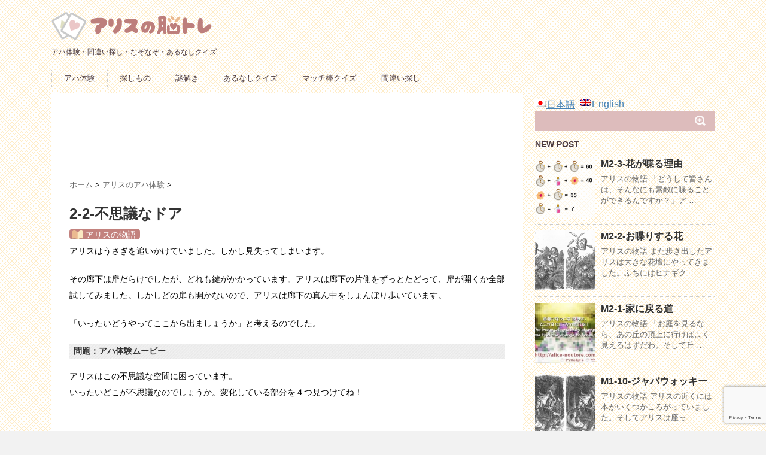

--- FILE ---
content_type: text/html; charset=UTF-8
request_url: https://alice-noutore.com/aha/138.html
body_size: 12395
content:
<!DOCTYPE html>
<!--[if lt IE 7]> <html class="ie6" dir="ltr" lang="ja" prefix="og: https://ogp.me/ns#"> <![endif]-->
<!--[if IE 7]> <html class="i7" dir="ltr" lang="ja" prefix="og: https://ogp.me/ns#"> <![endif]-->
<!--[if IE 8]> <html class="ie" dir="ltr" lang="ja" prefix="og: https://ogp.me/ns#"> <![endif]-->
<!--[if gt IE 8]><!--> <html dir="ltr" lang="ja" prefix="og: https://ogp.me/ns#"> <!--<![endif]-->
<head>
<meta charset="UTF-8" />
<meta name="viewport" content="width=device-width,initial-scale=1.0,user-scalable=no">
<meta name="format-detection" content="telephone=no" />

<link rel="stylesheet" href="https://alice-noutore.com/wp-content/themes/stinger5_alice/css/normalize.css">
<link rel="stylesheet" href="https://alice-noutore.com/wp-content/themes/stinger5_alice/style.css" type="text/css" media="screen" />
<link rel="alternate" type="application/rss+xml" title="アリスの脳トレ RSS Feed" href="https://alice-noutore.com/feed" />
<link rel="pingback" href="https://alice-noutore.com/xmlrpc.php" />
<link rel="shortcut icon" href="https://alice-noutore.com/wp-content/themes/stinger5_alice/images/logo.ico" />
<link href="//netdna.bootstrapcdn.com/font-awesome/4.0.3/css/font-awesome.css" rel="stylesheet">

<!--[if lt IE 9]>
<script src="http://css3-mediaqueries-js.googlecode.com/svn/trunk/css3-mediaqueries.js"></script>
<script src="https://alice-noutore.com/wp-content/themes/stinger5_alice/js/html5shiv.js"></script>

<![endif]-->
	<style>img:is([sizes="auto" i], [sizes^="auto," i]) { contain-intrinsic-size: 3000px 1500px }</style>
	
		<!-- All in One SEO 4.8.1.1 - aioseo.com -->
		<title>アリスのアハ体験 | 2-2-不思議なドア | アリスの脳トレ</title>
	<meta name="description" content="アリスの物語 アリスはうさぎを追いかけていました。しかし見失ってしまいます。 その廊下は扉だらけでしたが、どれ" />
	<meta name="robots" content="max-image-preview:large" />
	<meta name="author" content="magic2001225"/>
	<meta name="keywords" content="アリスの脳トレ物語" />
	<link rel="canonical" href="https://alice-noutore.com/aha/138.html" />
	<meta name="generator" content="All in One SEO (AIOSEO) 4.8.1.1" />
		<meta property="og:locale" content="ja_JP" />
		<meta property="og:site_name" content="アリスの脳トレ" />
		<meta property="og:type" content="article" />
		<meta property="og:title" content="アリスのアハ体験 | 2-2-不思議なドア | アリスの脳トレ" />
		<meta property="og:description" content="アリスの物語 アリスはうさぎを追いかけていました。しかし見失ってしまいます。 その廊下は扉だらけでしたが、どれ" />
		<meta property="og:url" content="https://alice-noutore.com/aha/138.html" />
		<meta property="fb:admins" content="100001102848996" />
		<meta property="og:image" content="https://alice-noutore.com/wp-content/uploads/2014/12/e55d6e6295d2f328a3246dc6191b025b.jpg" />
		<meta property="og:image:secure_url" content="https://alice-noutore.com/wp-content/uploads/2014/12/e55d6e6295d2f328a3246dc6191b025b.jpg" />
		<meta property="og:image:width" content="730" />
		<meta property="og:image:height" content="487" />
		<meta property="article:published_time" content="2014-12-17T05:39:48+00:00" />
		<meta property="article:modified_time" content="2020-08-24T06:47:57+00:00" />
		<meta name="twitter:card" content="summary" />
		<meta name="twitter:title" content="アリスのアハ体験 | 2-2-不思議なドア | アリスの脳トレ" />
		<meta name="twitter:description" content="アリスの物語 アリスはうさぎを追いかけていました。しかし見失ってしまいます。 その廊下は扉だらけでしたが、どれ" />
		<meta name="twitter:image" content="https://alice-noutore.com/wp-content/uploads/2014/12/e55d6e6295d2f328a3246dc6191b025b.jpg" />
		<script type="application/ld+json" class="aioseo-schema">
			{"@context":"https:\/\/schema.org","@graph":[{"@type":"Article","@id":"https:\/\/alice-noutore.com\/aha\/138.html#article","name":"\u30a2\u30ea\u30b9\u306e\u30a2\u30cf\u4f53\u9a13 | 2-2-\u4e0d\u601d\u8b70\u306a\u30c9\u30a2 | \u30a2\u30ea\u30b9\u306e\u8133\u30c8\u30ec","headline":"2-2-\u4e0d\u601d\u8b70\u306a\u30c9\u30a2","author":{"@id":"https:\/\/alice-noutore.com\/author\/master#author"},"publisher":{"@id":"https:\/\/alice-noutore.com\/#organization"},"image":{"@type":"ImageObject","url":"https:\/\/alice-noutore.com\/wp-content\/uploads\/2014\/12\/e55d6e6295d2f328a3246dc6191b025b.jpg","width":730,"height":487},"datePublished":"2014-12-17T14:39:48+09:00","dateModified":"2020-08-24T15:47:57+09:00","inLanguage":"ja","mainEntityOfPage":{"@id":"https:\/\/alice-noutore.com\/aha\/138.html#webpage"},"isPartOf":{"@id":"https:\/\/alice-noutore.com\/aha\/138.html#webpage"},"articleSection":"\u30a2\u30ea\u30b9\u306e\u30a2\u30cf\u4f53\u9a13, \u30a2\u30ea\u30b9\u306e\u8133\u30c8\u30ec\u7269\u8a9e"},{"@type":"BreadcrumbList","@id":"https:\/\/alice-noutore.com\/aha\/138.html#breadcrumblist","itemListElement":[{"@type":"ListItem","@id":"https:\/\/alice-noutore.com\/#listItem","position":1,"name":"\u5bb6","item":"https:\/\/alice-noutore.com\/","nextItem":{"@type":"ListItem","@id":"https:\/\/alice-noutore.com\/category\/aha#listItem","name":"\u30a2\u30ea\u30b9\u306e\u30a2\u30cf\u4f53\u9a13"}},{"@type":"ListItem","@id":"https:\/\/alice-noutore.com\/category\/aha#listItem","position":2,"name":"\u30a2\u30ea\u30b9\u306e\u30a2\u30cf\u4f53\u9a13","previousItem":{"@type":"ListItem","@id":"https:\/\/alice-noutore.com\/#listItem","name":"\u5bb6"}}]},{"@type":"Organization","@id":"https:\/\/alice-noutore.com\/#organization","name":"\u30a2\u30ea\u30b9\u306e\u8133\u30c8\u30ec","url":"https:\/\/alice-noutore.com\/"},{"@type":"Person","@id":"https:\/\/alice-noutore.com\/author\/master#author","url":"https:\/\/alice-noutore.com\/author\/master","name":"magic2001225","image":{"@type":"ImageObject","@id":"https:\/\/alice-noutore.com\/aha\/138.html#authorImage","url":"https:\/\/secure.gravatar.com\/avatar\/75bbdc5bfb9ab5a8fd47d7f4072733285247028fce5e2d3ba5bb1a7e8af38f23?s=96&d=mm&r=g","width":96,"height":96,"caption":"magic2001225"}},{"@type":"WebPage","@id":"https:\/\/alice-noutore.com\/aha\/138.html#webpage","url":"https:\/\/alice-noutore.com\/aha\/138.html","name":"\u30a2\u30ea\u30b9\u306e\u30a2\u30cf\u4f53\u9a13 | 2-2-\u4e0d\u601d\u8b70\u306a\u30c9\u30a2 | \u30a2\u30ea\u30b9\u306e\u8133\u30c8\u30ec","description":"\u30a2\u30ea\u30b9\u306e\u7269\u8a9e \u30a2\u30ea\u30b9\u306f\u3046\u3055\u304e\u3092\u8ffd\u3044\u304b\u3051\u3066\u3044\u307e\u3057\u305f\u3002\u3057\u304b\u3057\u898b\u5931\u3063\u3066\u3057\u307e\u3044\u307e\u3059\u3002 \u305d\u306e\u5eca\u4e0b\u306f\u6249\u3060\u3089\u3051\u3067\u3057\u305f\u304c\u3001\u3069\u308c","inLanguage":"ja","isPartOf":{"@id":"https:\/\/alice-noutore.com\/#website"},"breadcrumb":{"@id":"https:\/\/alice-noutore.com\/aha\/138.html#breadcrumblist"},"author":{"@id":"https:\/\/alice-noutore.com\/author\/master#author"},"creator":{"@id":"https:\/\/alice-noutore.com\/author\/master#author"},"image":{"@type":"ImageObject","url":"https:\/\/alice-noutore.com\/wp-content\/uploads\/2014\/12\/e55d6e6295d2f328a3246dc6191b025b.jpg","@id":"https:\/\/alice-noutore.com\/aha\/138.html\/#mainImage","width":730,"height":487},"primaryImageOfPage":{"@id":"https:\/\/alice-noutore.com\/aha\/138.html#mainImage"},"datePublished":"2014-12-17T14:39:48+09:00","dateModified":"2020-08-24T15:47:57+09:00"},{"@type":"WebSite","@id":"https:\/\/alice-noutore.com\/#website","url":"https:\/\/alice-noutore.com\/","name":"\u30a2\u30ea\u30b9\u306e\u8133\u30c8\u30ec","inLanguage":"ja","publisher":{"@id":"https:\/\/alice-noutore.com\/#organization"}}]}
		</script>
		<!-- All in One SEO -->

<link rel='dns-prefetch' href='//ajax.googleapis.com' />
<link rel='dns-prefetch' href='//stats.wp.com' />
<link rel='stylesheet' id='wp-block-library-css' href='https://alice-noutore.com/wp-includes/css/dist/block-library/style.min.css?ver=6.8.3' type='text/css' media='all' />
<style id='classic-theme-styles-inline-css' type='text/css'>
/*! This file is auto-generated */
.wp-block-button__link{color:#fff;background-color:#32373c;border-radius:9999px;box-shadow:none;text-decoration:none;padding:calc(.667em + 2px) calc(1.333em + 2px);font-size:1.125em}.wp-block-file__button{background:#32373c;color:#fff;text-decoration:none}
</style>
<link rel='stylesheet' id='mediaelement-css' href='https://alice-noutore.com/wp-includes/js/mediaelement/mediaelementplayer-legacy.min.css?ver=4.2.17' type='text/css' media='all' />
<link rel='stylesheet' id='wp-mediaelement-css' href='https://alice-noutore.com/wp-includes/js/mediaelement/wp-mediaelement.min.css?ver=6.8.3' type='text/css' media='all' />
<style id='jetpack-sharing-buttons-style-inline-css' type='text/css'>
.jetpack-sharing-buttons__services-list{display:flex;flex-direction:row;flex-wrap:wrap;gap:0;list-style-type:none;margin:5px;padding:0}.jetpack-sharing-buttons__services-list.has-small-icon-size{font-size:12px}.jetpack-sharing-buttons__services-list.has-normal-icon-size{font-size:16px}.jetpack-sharing-buttons__services-list.has-large-icon-size{font-size:24px}.jetpack-sharing-buttons__services-list.has-huge-icon-size{font-size:36px}@media print{.jetpack-sharing-buttons__services-list{display:none!important}}.editor-styles-wrapper .wp-block-jetpack-sharing-buttons{gap:0;padding-inline-start:0}ul.jetpack-sharing-buttons__services-list.has-background{padding:1.25em 2.375em}
</style>
<style id='global-styles-inline-css' type='text/css'>
:root{--wp--preset--aspect-ratio--square: 1;--wp--preset--aspect-ratio--4-3: 4/3;--wp--preset--aspect-ratio--3-4: 3/4;--wp--preset--aspect-ratio--3-2: 3/2;--wp--preset--aspect-ratio--2-3: 2/3;--wp--preset--aspect-ratio--16-9: 16/9;--wp--preset--aspect-ratio--9-16: 9/16;--wp--preset--color--black: #000000;--wp--preset--color--cyan-bluish-gray: #abb8c3;--wp--preset--color--white: #ffffff;--wp--preset--color--pale-pink: #f78da7;--wp--preset--color--vivid-red: #cf2e2e;--wp--preset--color--luminous-vivid-orange: #ff6900;--wp--preset--color--luminous-vivid-amber: #fcb900;--wp--preset--color--light-green-cyan: #7bdcb5;--wp--preset--color--vivid-green-cyan: #00d084;--wp--preset--color--pale-cyan-blue: #8ed1fc;--wp--preset--color--vivid-cyan-blue: #0693e3;--wp--preset--color--vivid-purple: #9b51e0;--wp--preset--gradient--vivid-cyan-blue-to-vivid-purple: linear-gradient(135deg,rgba(6,147,227,1) 0%,rgb(155,81,224) 100%);--wp--preset--gradient--light-green-cyan-to-vivid-green-cyan: linear-gradient(135deg,rgb(122,220,180) 0%,rgb(0,208,130) 100%);--wp--preset--gradient--luminous-vivid-amber-to-luminous-vivid-orange: linear-gradient(135deg,rgba(252,185,0,1) 0%,rgba(255,105,0,1) 100%);--wp--preset--gradient--luminous-vivid-orange-to-vivid-red: linear-gradient(135deg,rgba(255,105,0,1) 0%,rgb(207,46,46) 100%);--wp--preset--gradient--very-light-gray-to-cyan-bluish-gray: linear-gradient(135deg,rgb(238,238,238) 0%,rgb(169,184,195) 100%);--wp--preset--gradient--cool-to-warm-spectrum: linear-gradient(135deg,rgb(74,234,220) 0%,rgb(151,120,209) 20%,rgb(207,42,186) 40%,rgb(238,44,130) 60%,rgb(251,105,98) 80%,rgb(254,248,76) 100%);--wp--preset--gradient--blush-light-purple: linear-gradient(135deg,rgb(255,206,236) 0%,rgb(152,150,240) 100%);--wp--preset--gradient--blush-bordeaux: linear-gradient(135deg,rgb(254,205,165) 0%,rgb(254,45,45) 50%,rgb(107,0,62) 100%);--wp--preset--gradient--luminous-dusk: linear-gradient(135deg,rgb(255,203,112) 0%,rgb(199,81,192) 50%,rgb(65,88,208) 100%);--wp--preset--gradient--pale-ocean: linear-gradient(135deg,rgb(255,245,203) 0%,rgb(182,227,212) 50%,rgb(51,167,181) 100%);--wp--preset--gradient--electric-grass: linear-gradient(135deg,rgb(202,248,128) 0%,rgb(113,206,126) 100%);--wp--preset--gradient--midnight: linear-gradient(135deg,rgb(2,3,129) 0%,rgb(40,116,252) 100%);--wp--preset--font-size--small: 13px;--wp--preset--font-size--medium: 20px;--wp--preset--font-size--large: 36px;--wp--preset--font-size--x-large: 42px;--wp--preset--spacing--20: 0.44rem;--wp--preset--spacing--30: 0.67rem;--wp--preset--spacing--40: 1rem;--wp--preset--spacing--50: 1.5rem;--wp--preset--spacing--60: 2.25rem;--wp--preset--spacing--70: 3.38rem;--wp--preset--spacing--80: 5.06rem;--wp--preset--shadow--natural: 6px 6px 9px rgba(0, 0, 0, 0.2);--wp--preset--shadow--deep: 12px 12px 50px rgba(0, 0, 0, 0.4);--wp--preset--shadow--sharp: 6px 6px 0px rgba(0, 0, 0, 0.2);--wp--preset--shadow--outlined: 6px 6px 0px -3px rgba(255, 255, 255, 1), 6px 6px rgba(0, 0, 0, 1);--wp--preset--shadow--crisp: 6px 6px 0px rgba(0, 0, 0, 1);}:where(.is-layout-flex){gap: 0.5em;}:where(.is-layout-grid){gap: 0.5em;}body .is-layout-flex{display: flex;}.is-layout-flex{flex-wrap: wrap;align-items: center;}.is-layout-flex > :is(*, div){margin: 0;}body .is-layout-grid{display: grid;}.is-layout-grid > :is(*, div){margin: 0;}:where(.wp-block-columns.is-layout-flex){gap: 2em;}:where(.wp-block-columns.is-layout-grid){gap: 2em;}:where(.wp-block-post-template.is-layout-flex){gap: 1.25em;}:where(.wp-block-post-template.is-layout-grid){gap: 1.25em;}.has-black-color{color: var(--wp--preset--color--black) !important;}.has-cyan-bluish-gray-color{color: var(--wp--preset--color--cyan-bluish-gray) !important;}.has-white-color{color: var(--wp--preset--color--white) !important;}.has-pale-pink-color{color: var(--wp--preset--color--pale-pink) !important;}.has-vivid-red-color{color: var(--wp--preset--color--vivid-red) !important;}.has-luminous-vivid-orange-color{color: var(--wp--preset--color--luminous-vivid-orange) !important;}.has-luminous-vivid-amber-color{color: var(--wp--preset--color--luminous-vivid-amber) !important;}.has-light-green-cyan-color{color: var(--wp--preset--color--light-green-cyan) !important;}.has-vivid-green-cyan-color{color: var(--wp--preset--color--vivid-green-cyan) !important;}.has-pale-cyan-blue-color{color: var(--wp--preset--color--pale-cyan-blue) !important;}.has-vivid-cyan-blue-color{color: var(--wp--preset--color--vivid-cyan-blue) !important;}.has-vivid-purple-color{color: var(--wp--preset--color--vivid-purple) !important;}.has-black-background-color{background-color: var(--wp--preset--color--black) !important;}.has-cyan-bluish-gray-background-color{background-color: var(--wp--preset--color--cyan-bluish-gray) !important;}.has-white-background-color{background-color: var(--wp--preset--color--white) !important;}.has-pale-pink-background-color{background-color: var(--wp--preset--color--pale-pink) !important;}.has-vivid-red-background-color{background-color: var(--wp--preset--color--vivid-red) !important;}.has-luminous-vivid-orange-background-color{background-color: var(--wp--preset--color--luminous-vivid-orange) !important;}.has-luminous-vivid-amber-background-color{background-color: var(--wp--preset--color--luminous-vivid-amber) !important;}.has-light-green-cyan-background-color{background-color: var(--wp--preset--color--light-green-cyan) !important;}.has-vivid-green-cyan-background-color{background-color: var(--wp--preset--color--vivid-green-cyan) !important;}.has-pale-cyan-blue-background-color{background-color: var(--wp--preset--color--pale-cyan-blue) !important;}.has-vivid-cyan-blue-background-color{background-color: var(--wp--preset--color--vivid-cyan-blue) !important;}.has-vivid-purple-background-color{background-color: var(--wp--preset--color--vivid-purple) !important;}.has-black-border-color{border-color: var(--wp--preset--color--black) !important;}.has-cyan-bluish-gray-border-color{border-color: var(--wp--preset--color--cyan-bluish-gray) !important;}.has-white-border-color{border-color: var(--wp--preset--color--white) !important;}.has-pale-pink-border-color{border-color: var(--wp--preset--color--pale-pink) !important;}.has-vivid-red-border-color{border-color: var(--wp--preset--color--vivid-red) !important;}.has-luminous-vivid-orange-border-color{border-color: var(--wp--preset--color--luminous-vivid-orange) !important;}.has-luminous-vivid-amber-border-color{border-color: var(--wp--preset--color--luminous-vivid-amber) !important;}.has-light-green-cyan-border-color{border-color: var(--wp--preset--color--light-green-cyan) !important;}.has-vivid-green-cyan-border-color{border-color: var(--wp--preset--color--vivid-green-cyan) !important;}.has-pale-cyan-blue-border-color{border-color: var(--wp--preset--color--pale-cyan-blue) !important;}.has-vivid-cyan-blue-border-color{border-color: var(--wp--preset--color--vivid-cyan-blue) !important;}.has-vivid-purple-border-color{border-color: var(--wp--preset--color--vivid-purple) !important;}.has-vivid-cyan-blue-to-vivid-purple-gradient-background{background: var(--wp--preset--gradient--vivid-cyan-blue-to-vivid-purple) !important;}.has-light-green-cyan-to-vivid-green-cyan-gradient-background{background: var(--wp--preset--gradient--light-green-cyan-to-vivid-green-cyan) !important;}.has-luminous-vivid-amber-to-luminous-vivid-orange-gradient-background{background: var(--wp--preset--gradient--luminous-vivid-amber-to-luminous-vivid-orange) !important;}.has-luminous-vivid-orange-to-vivid-red-gradient-background{background: var(--wp--preset--gradient--luminous-vivid-orange-to-vivid-red) !important;}.has-very-light-gray-to-cyan-bluish-gray-gradient-background{background: var(--wp--preset--gradient--very-light-gray-to-cyan-bluish-gray) !important;}.has-cool-to-warm-spectrum-gradient-background{background: var(--wp--preset--gradient--cool-to-warm-spectrum) !important;}.has-blush-light-purple-gradient-background{background: var(--wp--preset--gradient--blush-light-purple) !important;}.has-blush-bordeaux-gradient-background{background: var(--wp--preset--gradient--blush-bordeaux) !important;}.has-luminous-dusk-gradient-background{background: var(--wp--preset--gradient--luminous-dusk) !important;}.has-pale-ocean-gradient-background{background: var(--wp--preset--gradient--pale-ocean) !important;}.has-electric-grass-gradient-background{background: var(--wp--preset--gradient--electric-grass) !important;}.has-midnight-gradient-background{background: var(--wp--preset--gradient--midnight) !important;}.has-small-font-size{font-size: var(--wp--preset--font-size--small) !important;}.has-medium-font-size{font-size: var(--wp--preset--font-size--medium) !important;}.has-large-font-size{font-size: var(--wp--preset--font-size--large) !important;}.has-x-large-font-size{font-size: var(--wp--preset--font-size--x-large) !important;}
:where(.wp-block-post-template.is-layout-flex){gap: 1.25em;}:where(.wp-block-post-template.is-layout-grid){gap: 1.25em;}
:where(.wp-block-columns.is-layout-flex){gap: 2em;}:where(.wp-block-columns.is-layout-grid){gap: 2em;}
:root :where(.wp-block-pullquote){font-size: 1.5em;line-height: 1.6;}
</style>
<link rel='stylesheet' id='contact-form-7-css' href='https://alice-noutore.com/wp-content/plugins/contact-form-7/includes/css/styles.css?ver=6.0.6' type='text/css' media='all' />
<style id='akismet-widget-style-inline-css' type='text/css'>

			.a-stats {
				--akismet-color-mid-green: #357b49;
				--akismet-color-white: #fff;
				--akismet-color-light-grey: #f6f7f7;

				max-width: 350px;
				width: auto;
			}

			.a-stats * {
				all: unset;
				box-sizing: border-box;
			}

			.a-stats strong {
				font-weight: 600;
			}

			.a-stats a.a-stats__link,
			.a-stats a.a-stats__link:visited,
			.a-stats a.a-stats__link:active {
				background: var(--akismet-color-mid-green);
				border: none;
				box-shadow: none;
				border-radius: 8px;
				color: var(--akismet-color-white);
				cursor: pointer;
				display: block;
				font-family: -apple-system, BlinkMacSystemFont, 'Segoe UI', 'Roboto', 'Oxygen-Sans', 'Ubuntu', 'Cantarell', 'Helvetica Neue', sans-serif;
				font-weight: 500;
				padding: 12px;
				text-align: center;
				text-decoration: none;
				transition: all 0.2s ease;
			}

			/* Extra specificity to deal with TwentyTwentyOne focus style */
			.widget .a-stats a.a-stats__link:focus {
				background: var(--akismet-color-mid-green);
				color: var(--akismet-color-white);
				text-decoration: none;
			}

			.a-stats a.a-stats__link:hover {
				filter: brightness(110%);
				box-shadow: 0 4px 12px rgba(0, 0, 0, 0.06), 0 0 2px rgba(0, 0, 0, 0.16);
			}

			.a-stats .count {
				color: var(--akismet-color-white);
				display: block;
				font-size: 1.5em;
				line-height: 1.4;
				padding: 0 13px;
				white-space: nowrap;
			}
		
</style>
<script type="text/javascript" src="https://ajax.googleapis.com/ajax/libs/jquery/1.11.1/jquery.min.js?ver=6.8.3" id="jquery-js"></script>
<link rel='shortlink' href='https://alice-noutore.com/?p=138' />
<style type="text/css">
.qtranxs_flag_ja {background-image: url(https://alice-noutore.com/wp-content/plugins/qtranslate-xt-master/flags/jp.png); background-repeat: no-repeat;}
.qtranxs_flag_en {background-image: url(https://alice-noutore.com/wp-content/plugins/qtranslate-xt-master/flags/gb.png); background-repeat: no-repeat;}
</style>
<link hreflang="ja" href="https://alice-noutore.com/aha/138.html" rel="alternate" />
<link hreflang="en" href="https://alice-noutore.com/en/aha/138.html" rel="alternate" />
<link hreflang="x-default" href="https://alice-noutore.com/aha/138.html" rel="alternate" />
<meta name="generator" content="qTranslate-XT 3.11.0.dev.0" />
	<style>img#wpstats{display:none}</style>
		<style type="text/css">
/*グループ1
------------------------------------------------------------*/
/*ブログタイトル*/
header .sitename a {
 color: #4c3a3f;
}
/* メニュー */
nav li a {
 color: #4c3a3f;
}
/*キャプション */

header h1 {
 color: #4c3a3f;
}
header .descr {
 color: #4c3a3f;
}
/* アコーディオン */
#s-navi dt.trigger .op {
	color: #4c3a3f;
}
.acordion_tree li a {
	color: #4c3a3f;
}
/* サイド見出し */
aside h4 {
 color: #4c3a3f;
}
/* フッター文字 */
#footer,#footer .copy {
color: #4c3a3f;
}
/*グループ2
------------------------------------------------------------*/
/* 中見出し */
h2 {
 background: #c3827e;
 color: #1a1a1a;
}
h2:after {
 border-top: 10px solid #c3827e;
}
h2:before {
 border-top: 10px solid #c3827e;
}
/*小見出し*/
.post h3 {
 border-bottom: 1px #c3827e dotted;
}
/* 記事タイトル下の線 */
.blogbox {
 border-top-color: #c3827e;
 border-bottom-color: #c3827e;
}
/* コメントボタン色 */
#comments input[type="submit"] {
background-color: #c3827e;
}
#comments input[type="submit"] {
color: #1a1a1a;
}
/* RSSボタン */
.rssbox a {
	background-color: #c3827e;
}
/*グループ3
------------------------------------------------------------*/
/* 記事タイトル下 */
.blogbox {
 background: #ffe8c4;
}
/* コメント */
#comments {
 background: #ffe8c4;
}
/* カレンダー曜日背景 */
#wp-calendar thead tr th {
 background: #ffe8c4;
}
</style>
<style type="text/css" id="custom-background-css">
body.custom-background { background-color: #f2f2f2; }
</style>
	<script>	
	$(function(){
    $(".slide_btn").on("click", function() {
        $(this).toggleClass("active");//開いた時、ボタンにクラスを追加
        $(".slide_box").slideToggle("fast");//”slow”、”normal”、”fast”
    });
    
    $(".slide_btn2").on("click", function() {
        $(this).toggleClass("active");//開いた時、ボタンにクラスを追加
        $(".slide_box2").slideToggle("fast");//”slow”、”normal”、”fast
    });
    
});   
</script>
    <script async src="//pagead2.googlesyndication.com/pagead/js/adsbygoogle.js"></script>
    <script>
        (adsbygoogle = window.adsbygoogle || []).push({
            google_ad_client: "ca-pub-7749630351615882",
            enable_page_level_ads: true
        });
    </script>
</head>
<body class="wp-singular post-template-default single single-post postid-138 single-format-standard custom-background wp-theme-stinger5_alice">



<div id="wrapper">
<header> 
  <!-- ロゴ又はブログ名 -->
  <p class="sitename"><a href="https://alice-noutore.com/">
    
     <img alt="アリスの脳トレ" src="https://alice-noutore.com/wp-content/themes/stinger5_alice/images/logo.png" />    
    </a></p>

  <!-- キャプション -->
  <h1 class="descr">
     アハ体験・間違い探し・なぞなぞ・あるなしクイズ  </h1>


<!-- メニュー -->
  <nav class="smanone clearfix">
    <div class="menu"><ul>
    
    <li><a href="https://alice-noutore.com/aha">アハ体験</a></li>
       <li><a href="https://alice-noutore.com/seek">探しもの</a></li>
       <li><a href="https://alice-noutore.com/nazo">謎解き</a></li>
       <li><a href="https://alice-noutore.com/nazo/arunashi">あるなしクイズ</a></li>
       <li><a href="https://alice-noutore.com/nazo/matchstick">マッチ棒クイズ</a></li>
       <li><a href="https://alice-noutore.com/spot">間違い探し</a></li>       
    </ul></div>
  </nav>
  
  
  
</header>

<div id="content" class="clearfix">
  <div id="contentInner">
    <main>
      <article>
        <div class="post">
        	<div class="adsense728">
				
				<style>
.alice { width: 320px; height: 100px; }
@media(min-width: 500px) { .alice { width: 468px; height: 60px; } }
@media(min-width: 800px) { .alice { width: 728px; height: 90px; } }
</style>
<script async src="//pagead2.googlesyndication.com/pagead/js/adsbygoogle.js"></script>
<!-- Alice-レスポンシブ -->
<ins class="adsbygoogle alice"
     style="display:inline-block"
     data-ad-client="ca-pub-7749630351615882"
     data-ad-slot="5700894195"></ins>
<script>
(adsbygoogle = window.adsbygoogle || []).push({});
</script>

       		</div>
          <!--ぱんくず -->
          <div id="breadcrumb">
            <div itemscope itemtype="http://data-vocabulary.org/Breadcrumb"> <a href="https://alice-noutore.com" itemprop="url"> <span itemprop="title">ホーム</span> </a> &gt; </div>
                                                                        <div itemscope itemtype="http://data-vocabulary.org/Breadcrumb"> <a href="https://alice-noutore.com/category/aha" itemprop="url"> <span itemprop="title">アリスのアハ体験</span> </a> &gt; </div>
                      </div>
          <!--/ ぱんくず -->
          
          <section> 
            <!--ループ開始 -->
                        <h1 class="entry-title">
              2-2-不思議なドア            </h1>
            
            <p><span class="story">アリスの物語</span><br />
アリスはうさぎを追いかけていました。しかし見失ってしまいます。</p>
<p>その廊下は扉だらけでしたが、どれも鍵がかかっています。アリスは廊下の片側をずっとたどって、扉が開くか全部試してみました。しかしどの扉も開かないので、アリスは廊下の真ん中をしょんぼり歩いています。</p>
<p>「いったいどうやってここから出ましょうか」と考えるのでした。</p>
<div class="titleline">問題：アハ体験ムービー</div>
<p>アリスはこの不思議な空間に困っています。<br />
いったいどこが不思議なのでしょうか。変化している部分を４つ見つけてね！</p>
<div class="youtube-re">
<iframe width="560" height="315" src="https://www.youtube.com/embed/atbkT93c3Do" frameborder="0" allow="accelerometer; autoplay; encrypted-media; gyroscope; picture-in-picture" allowfullscreen=""></iframe></div>
<div class="slide_btn btn">ヒント</div>
<div class="slide_box toggle_box">
ドアだけに注目していませんか？<br />
３つは大胆に変化しています。１つはじっくりと見れば分かるよ！</div>
<div class="slide_btn2 btn">答え</div>
<div class="slide_box2 toggle_box">
<ul>
<li>ドアノブの位置が上昇する</li>
<li>じゅうたんが現れる</li>
<li>ドアが大きくなる</li>
<li>「DOOR」という文字が現れる</li>
</ul>
<p><img fetchpriority="high" decoding="async" src="//alice-noutore.com/wp-content/uploads/2014/12/02-2-answer.jpg" alt="02-2-answer" width="665" height="438" class="alignnone size-full wp-image-142" srcset="https://alice-noutore.com/wp-content/uploads/2014/12/02-2-answer.jpg 665w, https://alice-noutore.com/wp-content/uploads/2014/12/02-2-answer-300x197.jpg 300w" sizes="(max-width: 665px) 100vw, 665px" /></p>
</div>
          </section>
          <!--/section-->
                    
<div style="padding:1px 0px;">
      <div class="smanone" style="padding-top:10px;">
		<div class="adbox-l">
			<!-- ■PC AdSense 記事下336x2-->
			<script async src="//pagead2.googlesyndication.com/pagead/js/adsbygoogle.js"></script>
			<!-- Alice-PC記事下 -->
			<ins class="adsbygoogle"
			     style="display:inline-block;width:336px;height:280px"
			     data-ad-client="ca-pub-7749630351615882"
			     data-ad-slot="4084560193"></ins>
			<script>
			(adsbygoogle = window.adsbygoogle || []).push({});
			</script>
		</div>
		<div class="adbox-r">
			 <div class="sns-share">
答えが解ったらシェアしてみよう！</div>
<div id="share">
<ul>
<!-- Twitter -->
<li class="share-twitter">
<a href="http://twitter.com/home?status=2-2-%E4%B8%8D%E6%80%9D%E8%AD%B0%E3%81%AA%E3%83%89%E3%82%A2%20https://alice-noutore.com/aha/138.html%20by%20@AliceNoutore" target="_blank">  Twitter</a>
</li>
<!-- Facebook -->	
<li class="share-facebook">
<a href="https://www.facebook.com/sharer/sharer.php?u=https://alice-noutore.com/aha/138.html" target="_blank">  Facebook</a>
</li>
<!-- Google+ -->
<li class="share-google">
<a href="https://plus.google.com/share?url=https://alice-noutore.com/aha/138.html" target="_blank">  Google+</a>
</li>
<!-- はてなブックマーク -->
<li class="share-hatena">
<a href="http://b.hatena.ne.jp/add?mode=confirm&url=https://alice-noutore.com/aha/138.html" target="_blank">
はてブ</a></li>
<!-- Pocket -->
<li class="share-pocket">
<a href="http://getpocket.com/edit?url=https://alice-noutore.com/aha/138.html" target="_blank">  Pocket</a>
</li>
</ul>
</div>		</div>
    </div>
   </div>
            <div id="next" class="clear">
                <div class="previous">&lt;-<a href="https://alice-noutore.com/seek/121.html" rel="prev">2-1-うさぎの影を追いかける</a></div>
                <div class="next_post"><a href="https://alice-noutore.com/aha/160.html" rel="next">2-2-2-鍵と小さな扉</a>-&gt;</div>
            </div>

         
                    <!--ループ終了-->
      
         
          <!--関連記事-->
          <h4 class="point clear"><i class="fa fa-th-list"></i>&nbsp;  関連記事</h4>
          <div id="kanren">
                        <dl class="clearfix">
    <dt> <a href="https://alice-noutore.com/aha/1118.html">
            <img width="150" height="150" src="https://alice-noutore.com/wp-content/uploads/2016/11/M2-1-150x150.jpg" class="attachment-thumb150 size-thumb150 wp-post-image" alt="アリスのアハ体験（庭）" decoding="async" loading="lazy" srcset="https://alice-noutore.com/wp-content/uploads/2016/11/M2-1-150x150.jpg 150w, https://alice-noutore.com/wp-content/uploads/2016/11/M2-1-100x100.jpg 100w" sizes="auto, (max-width: 150px) 100vw, 150px" />            </a> </dt>
    <dd>
      <h5><a href="https://alice-noutore.com/aha/1118.html">
        M2-1-家に戻る道        </a></h5>
      <div class="smanone">
        <p>アリスの物語 「お庭を見るなら、あの丘の頂上に行けばよく見えるはずだわ。そして丘 &#8230; </p>
      </div>
    </dd>
  </dl>
    <dl class="clearfix">
    <dt> <a href="https://alice-noutore.com/aha/954.html">
            <img width="150" height="150" src="https://alice-noutore.com/wp-content/uploads/2016/04/t03-youtube-150x150.jpg" class="attachment-thumb150 size-thumb150 wp-post-image" alt="" decoding="async" loading="lazy" srcset="https://alice-noutore.com/wp-content/uploads/2016/04/t03-youtube-150x150.jpg 150w, https://alice-noutore.com/wp-content/uploads/2016/04/t03-youtube-100x100.jpg 100w" sizes="auto, (max-width: 150px) 100vw, 150px" />            </a> </dt>
    <dd>
      <h5><a href="https://alice-noutore.com/aha/954.html">
        T03-アリスのお花見        </a></h5>
      <div class="smanone">
        <p>アリスは今年もお花見に来ました。船に乗って美しい桜を見ることができる場所です。こ &#8230; </p>
      </div>
    </dd>
  </dl>
    <dl class="clearfix">
    <dt> <a href="https://alice-noutore.com/aha/96.html">
            <img width="150" height="150" src="https://alice-noutore.com/wp-content/uploads/2014/12/1d5fcacee2ef9d38748610e6f041d9bd-150x150.jpg" class="attachment-thumb150 size-thumb150 wp-post-image" alt="" decoding="async" loading="lazy" srcset="https://alice-noutore.com/wp-content/uploads/2014/12/1d5fcacee2ef9d38748610e6f041d9bd-150x150.jpg 150w, https://alice-noutore.com/wp-content/uploads/2014/12/1d5fcacee2ef9d38748610e6f041d9bd-100x100.jpg 100w" sizes="auto, (max-width: 150px) 100vw, 150px" />            </a> </dt>
    <dd>
      <h5><a href="https://alice-noutore.com/aha/96.html">
        1-3-3-どこまでも落ちるアリス        </a></h5>
      <div class="smanone">
        <p>アリスの物語 どこまでも落ちるアリス。アリスは周囲の壁を見てみました。 壁には食 &#8230; </p>
      </div>
    </dd>
  </dl>
    <dl class="clearfix">
    <dt> <a href="https://alice-noutore.com/aha/191.html">
            <img width="150" height="150" src="https://alice-noutore.com/wp-content/uploads/2015/01/02-2-5-youtube-150x150.jpg" class="attachment-thumb150 size-thumb150 wp-post-image" alt="" decoding="async" loading="lazy" srcset="https://alice-noutore.com/wp-content/uploads/2015/01/02-2-5-youtube-150x150.jpg 150w, https://alice-noutore.com/wp-content/uploads/2015/01/02-2-5-youtube-100x100.jpg 100w" sizes="auto, (max-width: 150px) 100vw, 150px" />            </a> </dt>
    <dd>
      <h5><a href="https://alice-noutore.com/aha/191.html">
        2-2-5-小さなケーキを食べるアリス        </a></h5>
      <div class="smanone">
        <p>アリスの物語 アリスはテーブルの下に小さなガラスの箱があるのを見つけました。それ &#8230; </p>
      </div>
    </dd>
  </dl>
    <dl class="clearfix">
    <dt> <a href="https://alice-noutore.com/aha/19.html">
            <img width="150" height="150" src="https://alice-noutore.com/wp-content/uploads/2014/11/e7f34795808d3473826e3aa871b629f7-150x150.jpg" class="attachment-thumb150 size-thumb150 wp-post-image" alt="" decoding="async" loading="lazy" srcset="https://alice-noutore.com/wp-content/uploads/2014/11/e7f34795808d3473826e3aa871b629f7-150x150.jpg 150w, https://alice-noutore.com/wp-content/uploads/2014/11/e7f34795808d3473826e3aa871b629f7-100x100.jpg 100w" sizes="auto, (max-width: 150px) 100vw, 150px" />            </a> </dt>
    <dd>
      <h5><a href="https://alice-noutore.com/aha/19.html">
        1-1-アリスうさぎ発見！        </a></h5>
      <div class="smanone">
        <p>アリスの物語 暇なアリスは土手で寝転んでいました。すると突然一匹のうさぎが横切り &#8230; </p>
      </div>
    </dd>
  </dl>
      </div>
          
         
        </div>
        <!--/post--> 
      </article>
    </main>
  </div>
  <!-- /#contentInner -->
  <aside>
  <div class="clear"></div>
  
  <div class="ad">
                        <!-- ■PC AdSenseなし -->
              </div>


<ul class="language-chooser language-chooser-both qtranxs_language_chooser" id="qtranslate-chooser">
<li class="active"><a href="https://alice-noutore.com/ja/aha/138.html" class="qtranxs_flag qtranxs_flag_ja qtranxs_flag_and_text" title="日本語 (ja)"><span>日本語</span></a></li>
<li><a href="https://alice-noutore.com/en/aha/138.html" class="qtranxs_flag qtranxs_flag_en qtranxs_flag_and_text" title="English (en)"><span>English</span></a></li>
</ul><div class="qtranxs_widget_end"></div>

  <div id="search">
  <form method="get" id="searchform" action="https://alice-noutore.com/">
    <label class="hidden" for="s">
          </label>
    <input type="text" value=""  name="s" id="s" />
    <input type="image" src="https://alice-noutore.com/wp-content/themes/stinger5_alice/images/search.png" alt="検索" id="searchsubmit"  value="Search" />
  </form>
</div>
<!-- /stinger --> 
  <!-- 最近のエントリ -->
  <h4 class="menu_underh2"> NEW POST</h4>
  <div id="kanren">
        <dl class="clearfix">
    <dt> <a href="https://alice-noutore.com/nazo/1136.html">
            <img width="150" height="150" src="https://alice-noutore.com/wp-content/uploads/2016/12/M2-3-quiz-150x150.png" class="attachment-thumb150 size-thumb150 wp-post-image" alt="計算クイズ" decoding="async" loading="lazy" srcset="https://alice-noutore.com/wp-content/uploads/2016/12/M2-3-quiz-150x150.png 150w, https://alice-noutore.com/wp-content/uploads/2016/12/M2-3-quiz-100x100.png 100w" sizes="auto, (max-width: 150px) 100vw, 150px" />            </a> </dt>
    <dd>
      <h5><a href="https://alice-noutore.com/nazo/1136.html" >
        M2-3-花が喋る理由        </a></h5>
      <div class="smanone">
        <p>アリスの物語 「どうして皆さんは、そんなにも素敵に喋ることができるんですか？」ア &#8230; </p>
      </div>
    </dd>
  </dl>
    <dl class="clearfix">
    <dt> <a href="https://alice-noutore.com/spot/1126.html">
            <img width="150" height="150" src="https://alice-noutore.com/wp-content/uploads/2016/11/M2-2-quiz-150x150.png" class="attachment-thumb150 size-thumb150 wp-post-image" alt="" decoding="async" loading="lazy" srcset="https://alice-noutore.com/wp-content/uploads/2016/11/M2-2-quiz-150x150.png 150w, https://alice-noutore.com/wp-content/uploads/2016/11/M2-2-quiz-100x100.png 100w" sizes="auto, (max-width: 150px) 100vw, 150px" />            </a> </dt>
    <dd>
      <h5><a href="https://alice-noutore.com/spot/1126.html" >
        M2-2-お喋りする花        </a></h5>
      <div class="smanone">
        <p>アリスの物語 また歩き出したアリスは大きな花壇にやってきました。ふちにはヒナギク &#8230; </p>
      </div>
    </dd>
  </dl>
    <dl class="clearfix">
    <dt> <a href="https://alice-noutore.com/aha/1118.html">
            <img width="150" height="150" src="https://alice-noutore.com/wp-content/uploads/2016/11/M2-1-150x150.jpg" class="attachment-thumb150 size-thumb150 wp-post-image" alt="アリスのアハ体験（庭）" decoding="async" loading="lazy" srcset="https://alice-noutore.com/wp-content/uploads/2016/11/M2-1-150x150.jpg 150w, https://alice-noutore.com/wp-content/uploads/2016/11/M2-1-100x100.jpg 100w" sizes="auto, (max-width: 150px) 100vw, 150px" />            </a> </dt>
    <dd>
      <h5><a href="https://alice-noutore.com/aha/1118.html" >
        M2-1-家に戻る道        </a></h5>
      <div class="smanone">
        <p>アリスの物語 「お庭を見るなら、あの丘の頂上に行けばよく見えるはずだわ。そして丘 &#8230; </p>
      </div>
    </dd>
  </dl>
    <dl class="clearfix">
    <dt> <a href="https://alice-noutore.com/spot/1109.html">
            <img width="150" height="150" src="https://alice-noutore.com/wp-content/uploads/2016/11/M1-10-quiz-150x150.jpg" class="attachment-thumb150 size-thumb150 wp-post-image" alt="" decoding="async" loading="lazy" srcset="https://alice-noutore.com/wp-content/uploads/2016/11/M1-10-quiz-150x150.jpg 150w, https://alice-noutore.com/wp-content/uploads/2016/11/M1-10-quiz-100x100.jpg 100w" sizes="auto, (max-width: 150px) 100vw, 150px" />            </a> </dt>
    <dd>
      <h5><a href="https://alice-noutore.com/spot/1109.html" >
        M1-10-ジャバウォッキー        </a></h5>
      <div class="smanone">
        <p>アリスの物語 アリスの近くには本がいくつかころがっていました。そしてアリスは座っ &#8230; </p>
      </div>
    </dd>
  </dl>
    <dl class="clearfix">
    <dt> <a href="https://alice-noutore.com/nazo/arunashi/1103.html">
            <img width="150" height="150" src="https://alice-noutore.com/wp-content/uploads/2016/11/M1-9-quiz-150x150.jpg" class="attachment-thumb150 size-thumb150 wp-post-image" alt="" decoding="async" loading="lazy" srcset="https://alice-noutore.com/wp-content/uploads/2016/11/M1-9-quiz-150x150.jpg 150w, https://alice-noutore.com/wp-content/uploads/2016/11/M1-9-quiz-100x100.jpg 100w" sizes="auto, (max-width: 150px) 100vw, 150px" />            </a> </dt>
    <dd>
      <h5><a href="https://alice-noutore.com/nazo/arunashi/1103.html" >
        M1-9-王さまのメモ        </a></h5>
      <div class="smanone">
        <p>アリスの物語 王さまは言います。「あの瞬間の恐怖は、決して、決して忘れないぞ！」 &#8230; </p>
      </div>
    </dd>
  </dl>
      </div>
  <!-- /最近のエントリ -->
  <div id="mybox">
          </div>
  <!-- アドセンス -->

	<div class="adsense300x600">
       <!-- ■PCサイド下300ｘ600-->
		<script async src="//pagead2.googlesyndication.com/pagead/js/adsbygoogle.js"></script>
		<!-- Alice-PC300ｘ600 -->
		<ins class="adsbygoogle"
		     style="display:inline-block;width:300px;height:600px"
		     data-ad-client="ca-pub-7749630351615882"
		     data-ad-slot="1131093792"></ins>
		<script>
		(adsbygoogle = window.adsbygoogle || []).push({});
		</script>
	</div>
  
    <!-- /アドセンス -->
  
    <!-- Facebook/twitter -->
    <div class="to-fbpage">
        <a href="https://www.facebook.com/alice.noutore" target="_blank">
            <img alt="Facebookページへ" src="https://alice-noutore.com/wp-content/themes/stinger5_alice/images/to-fbpage2.jpg" />        </a>
    </div>
    <div class="to-fbpage">
        <a href="https://twitter.com/AliceNoutore" target="_blank">
            <img alt="Twitterへ" src="https://alice-noutore.com/wp-content/themes/stinger5_alice/images/to-twitter.jpg" />        </a>
    </div>
    
  <div id="scrollad">
      <!--ここにgoogleアドセンスコードを貼ると規約違反になるので注意して下さい-->

  </div>
</aside>
</div>
<!--/#content -->
<footer id="footer">
  <h3>
        アリスのアハ体験 | 2-2-不思議なドア | アリスの脳トレ      </h3>
  <p>
    アハ体験・間違い探し・なぞなぞ  </p>
    <ul>
        <li><a href="https://alice-noutore.com/contact">お問い合わせ</a></li>
        <li><a href="https://alice-noutore.com/privacy">プライバシーポリシー</a></li>
    </ul>
  <p class="copy">Copyright&copy;
    アリスの脳トレ    ,
    2014    All Rights Reserved.</p>
</footer>
</div>
<!-- /#wrapper --> 
<!-- ページトップへ戻る -->
<div id="page-top"><a href="#wrapper" class="fa fa-angle-up"></a></div>
<!-- ページトップへ戻る　終わり -->


<script>
  (function(i,s,o,g,r,a,m){i['GoogleAnalyticsObject']=r;i[r]=i[r]||function(){
  (i[r].q=i[r].q||[]).push(arguments)},i[r].l=1*new Date();a=s.createElement(o),
  m=s.getElementsByTagName(o)[0];a.async=1;a.src=g;m.parentNode.insertBefore(a,m)
  })(window,document,'script','//www.google-analytics.com/analytics.js','ga');

  ga('create', 'UA-373287-29', 'auto');
  ga('send', 'pageview');

</script>
<script type="speculationrules">
{"prefetch":[{"source":"document","where":{"and":[{"href_matches":"\/*"},{"not":{"href_matches":["\/wp-*.php","\/wp-admin\/*","\/wp-content\/uploads\/*","\/wp-content\/*","\/wp-content\/plugins\/*","\/wp-content\/themes\/stinger5_alice\/*","\/*\\?(.+)"]}},{"not":{"selector_matches":"a[rel~=\"nofollow\"]"}},{"not":{"selector_matches":".no-prefetch, .no-prefetch a"}}]},"eagerness":"conservative"}]}
</script>
<script type="text/javascript" src="https://alice-noutore.com/wp-includes/js/dist/hooks.min.js?ver=4d63a3d491d11ffd8ac6" id="wp-hooks-js"></script>
<script type="text/javascript" src="https://alice-noutore.com/wp-includes/js/dist/i18n.min.js?ver=5e580eb46a90c2b997e6" id="wp-i18n-js"></script>
<script type="text/javascript" id="wp-i18n-js-after">
/* <![CDATA[ */
wp.i18n.setLocaleData( { 'text direction\u0004ltr': [ 'ltr' ] } );
/* ]]> */
</script>
<script type="text/javascript" src="https://alice-noutore.com/wp-content/plugins/contact-form-7/includes/swv/js/index.js?ver=6.0.6" id="swv-js"></script>
<script type="text/javascript" id="contact-form-7-js-translations">
/* <![CDATA[ */
( function( domain, translations ) {
	var localeData = translations.locale_data[ domain ] || translations.locale_data.messages;
	localeData[""].domain = domain;
	wp.i18n.setLocaleData( localeData, domain );
} )( "contact-form-7", {"translation-revision-date":"2025-04-11 06:42:50+0000","generator":"GlotPress\/4.0.1","domain":"messages","locale_data":{"messages":{"":{"domain":"messages","plural-forms":"nplurals=1; plural=0;","lang":"ja_JP"},"This contact form is placed in the wrong place.":["\u3053\u306e\u30b3\u30f3\u30bf\u30af\u30c8\u30d5\u30a9\u30fc\u30e0\u306f\u9593\u9055\u3063\u305f\u4f4d\u7f6e\u306b\u7f6e\u304b\u308c\u3066\u3044\u307e\u3059\u3002"],"Error:":["\u30a8\u30e9\u30fc:"]}},"comment":{"reference":"includes\/js\/index.js"}} );
/* ]]> */
</script>
<script type="text/javascript" id="contact-form-7-js-before">
/* <![CDATA[ */
var wpcf7 = {
    "api": {
        "root": "https:\/\/alice-noutore.com\/wp-json\/",
        "namespace": "contact-form-7\/v1"
    }
};
/* ]]> */
</script>
<script type="text/javascript" src="https://alice-noutore.com/wp-content/plugins/contact-form-7/includes/js/index.js?ver=6.0.6" id="contact-form-7-js"></script>
<script type="text/javascript" src="https://www.google.com/recaptcha/api.js?render=6LcXQCsrAAAAAERFqnsb1OQ2w7YZ3mgsXi3MpDyz&amp;ver=3.0" id="google-recaptcha-js"></script>
<script type="text/javascript" src="https://alice-noutore.com/wp-includes/js/dist/vendor/wp-polyfill.min.js?ver=3.15.0" id="wp-polyfill-js"></script>
<script type="text/javascript" id="wpcf7-recaptcha-js-before">
/* <![CDATA[ */
var wpcf7_recaptcha = {
    "sitekey": "6LcXQCsrAAAAAERFqnsb1OQ2w7YZ3mgsXi3MpDyz",
    "actions": {
        "homepage": "homepage",
        "contactform": "contactform"
    }
};
/* ]]> */
</script>
<script type="text/javascript" src="https://alice-noutore.com/wp-content/plugins/contact-form-7/modules/recaptcha/index.js?ver=6.0.6" id="wpcf7-recaptcha-js"></script>
<script type="text/javascript" id="jetpack-stats-js-before">
/* <![CDATA[ */
_stq = window._stq || [];
_stq.push([ "view", JSON.parse("{\"v\":\"ext\",\"blog\":\"79620565\",\"post\":\"138\",\"tz\":\"9\",\"srv\":\"alice-noutore.com\",\"j\":\"1:14.5\"}") ]);
_stq.push([ "clickTrackerInit", "79620565", "138" ]);
/* ]]> */
</script>
<script type="text/javascript" src="https://stats.wp.com/e-202603.js" id="jetpack-stats-js" defer="defer" data-wp-strategy="defer"></script>
<script type="text/javascript" src="https://alice-noutore.com/wp-content/themes/stinger5_alice/js/base.js?ver=6.8.3" id="base-js"></script>
<script type="text/javascript" src="https://alice-noutore.com/wp-content/themes/stinger5_alice/js/scroll.js?ver=6.8.3" id="scroll-js"></script>
</body></html>

--- FILE ---
content_type: text/html; charset=utf-8
request_url: https://www.google.com/recaptcha/api2/anchor?ar=1&k=6LcXQCsrAAAAAERFqnsb1OQ2w7YZ3mgsXi3MpDyz&co=aHR0cHM6Ly9hbGljZS1ub3V0b3JlLmNvbTo0NDM.&hl=en&v=PoyoqOPhxBO7pBk68S4YbpHZ&size=invisible&anchor-ms=20000&execute-ms=30000&cb=ouzcsjc0c96n
body_size: 48675
content:
<!DOCTYPE HTML><html dir="ltr" lang="en"><head><meta http-equiv="Content-Type" content="text/html; charset=UTF-8">
<meta http-equiv="X-UA-Compatible" content="IE=edge">
<title>reCAPTCHA</title>
<style type="text/css">
/* cyrillic-ext */
@font-face {
  font-family: 'Roboto';
  font-style: normal;
  font-weight: 400;
  font-stretch: 100%;
  src: url(//fonts.gstatic.com/s/roboto/v48/KFO7CnqEu92Fr1ME7kSn66aGLdTylUAMa3GUBHMdazTgWw.woff2) format('woff2');
  unicode-range: U+0460-052F, U+1C80-1C8A, U+20B4, U+2DE0-2DFF, U+A640-A69F, U+FE2E-FE2F;
}
/* cyrillic */
@font-face {
  font-family: 'Roboto';
  font-style: normal;
  font-weight: 400;
  font-stretch: 100%;
  src: url(//fonts.gstatic.com/s/roboto/v48/KFO7CnqEu92Fr1ME7kSn66aGLdTylUAMa3iUBHMdazTgWw.woff2) format('woff2');
  unicode-range: U+0301, U+0400-045F, U+0490-0491, U+04B0-04B1, U+2116;
}
/* greek-ext */
@font-face {
  font-family: 'Roboto';
  font-style: normal;
  font-weight: 400;
  font-stretch: 100%;
  src: url(//fonts.gstatic.com/s/roboto/v48/KFO7CnqEu92Fr1ME7kSn66aGLdTylUAMa3CUBHMdazTgWw.woff2) format('woff2');
  unicode-range: U+1F00-1FFF;
}
/* greek */
@font-face {
  font-family: 'Roboto';
  font-style: normal;
  font-weight: 400;
  font-stretch: 100%;
  src: url(//fonts.gstatic.com/s/roboto/v48/KFO7CnqEu92Fr1ME7kSn66aGLdTylUAMa3-UBHMdazTgWw.woff2) format('woff2');
  unicode-range: U+0370-0377, U+037A-037F, U+0384-038A, U+038C, U+038E-03A1, U+03A3-03FF;
}
/* math */
@font-face {
  font-family: 'Roboto';
  font-style: normal;
  font-weight: 400;
  font-stretch: 100%;
  src: url(//fonts.gstatic.com/s/roboto/v48/KFO7CnqEu92Fr1ME7kSn66aGLdTylUAMawCUBHMdazTgWw.woff2) format('woff2');
  unicode-range: U+0302-0303, U+0305, U+0307-0308, U+0310, U+0312, U+0315, U+031A, U+0326-0327, U+032C, U+032F-0330, U+0332-0333, U+0338, U+033A, U+0346, U+034D, U+0391-03A1, U+03A3-03A9, U+03B1-03C9, U+03D1, U+03D5-03D6, U+03F0-03F1, U+03F4-03F5, U+2016-2017, U+2034-2038, U+203C, U+2040, U+2043, U+2047, U+2050, U+2057, U+205F, U+2070-2071, U+2074-208E, U+2090-209C, U+20D0-20DC, U+20E1, U+20E5-20EF, U+2100-2112, U+2114-2115, U+2117-2121, U+2123-214F, U+2190, U+2192, U+2194-21AE, U+21B0-21E5, U+21F1-21F2, U+21F4-2211, U+2213-2214, U+2216-22FF, U+2308-230B, U+2310, U+2319, U+231C-2321, U+2336-237A, U+237C, U+2395, U+239B-23B7, U+23D0, U+23DC-23E1, U+2474-2475, U+25AF, U+25B3, U+25B7, U+25BD, U+25C1, U+25CA, U+25CC, U+25FB, U+266D-266F, U+27C0-27FF, U+2900-2AFF, U+2B0E-2B11, U+2B30-2B4C, U+2BFE, U+3030, U+FF5B, U+FF5D, U+1D400-1D7FF, U+1EE00-1EEFF;
}
/* symbols */
@font-face {
  font-family: 'Roboto';
  font-style: normal;
  font-weight: 400;
  font-stretch: 100%;
  src: url(//fonts.gstatic.com/s/roboto/v48/KFO7CnqEu92Fr1ME7kSn66aGLdTylUAMaxKUBHMdazTgWw.woff2) format('woff2');
  unicode-range: U+0001-000C, U+000E-001F, U+007F-009F, U+20DD-20E0, U+20E2-20E4, U+2150-218F, U+2190, U+2192, U+2194-2199, U+21AF, U+21E6-21F0, U+21F3, U+2218-2219, U+2299, U+22C4-22C6, U+2300-243F, U+2440-244A, U+2460-24FF, U+25A0-27BF, U+2800-28FF, U+2921-2922, U+2981, U+29BF, U+29EB, U+2B00-2BFF, U+4DC0-4DFF, U+FFF9-FFFB, U+10140-1018E, U+10190-1019C, U+101A0, U+101D0-101FD, U+102E0-102FB, U+10E60-10E7E, U+1D2C0-1D2D3, U+1D2E0-1D37F, U+1F000-1F0FF, U+1F100-1F1AD, U+1F1E6-1F1FF, U+1F30D-1F30F, U+1F315, U+1F31C, U+1F31E, U+1F320-1F32C, U+1F336, U+1F378, U+1F37D, U+1F382, U+1F393-1F39F, U+1F3A7-1F3A8, U+1F3AC-1F3AF, U+1F3C2, U+1F3C4-1F3C6, U+1F3CA-1F3CE, U+1F3D4-1F3E0, U+1F3ED, U+1F3F1-1F3F3, U+1F3F5-1F3F7, U+1F408, U+1F415, U+1F41F, U+1F426, U+1F43F, U+1F441-1F442, U+1F444, U+1F446-1F449, U+1F44C-1F44E, U+1F453, U+1F46A, U+1F47D, U+1F4A3, U+1F4B0, U+1F4B3, U+1F4B9, U+1F4BB, U+1F4BF, U+1F4C8-1F4CB, U+1F4D6, U+1F4DA, U+1F4DF, U+1F4E3-1F4E6, U+1F4EA-1F4ED, U+1F4F7, U+1F4F9-1F4FB, U+1F4FD-1F4FE, U+1F503, U+1F507-1F50B, U+1F50D, U+1F512-1F513, U+1F53E-1F54A, U+1F54F-1F5FA, U+1F610, U+1F650-1F67F, U+1F687, U+1F68D, U+1F691, U+1F694, U+1F698, U+1F6AD, U+1F6B2, U+1F6B9-1F6BA, U+1F6BC, U+1F6C6-1F6CF, U+1F6D3-1F6D7, U+1F6E0-1F6EA, U+1F6F0-1F6F3, U+1F6F7-1F6FC, U+1F700-1F7FF, U+1F800-1F80B, U+1F810-1F847, U+1F850-1F859, U+1F860-1F887, U+1F890-1F8AD, U+1F8B0-1F8BB, U+1F8C0-1F8C1, U+1F900-1F90B, U+1F93B, U+1F946, U+1F984, U+1F996, U+1F9E9, U+1FA00-1FA6F, U+1FA70-1FA7C, U+1FA80-1FA89, U+1FA8F-1FAC6, U+1FACE-1FADC, U+1FADF-1FAE9, U+1FAF0-1FAF8, U+1FB00-1FBFF;
}
/* vietnamese */
@font-face {
  font-family: 'Roboto';
  font-style: normal;
  font-weight: 400;
  font-stretch: 100%;
  src: url(//fonts.gstatic.com/s/roboto/v48/KFO7CnqEu92Fr1ME7kSn66aGLdTylUAMa3OUBHMdazTgWw.woff2) format('woff2');
  unicode-range: U+0102-0103, U+0110-0111, U+0128-0129, U+0168-0169, U+01A0-01A1, U+01AF-01B0, U+0300-0301, U+0303-0304, U+0308-0309, U+0323, U+0329, U+1EA0-1EF9, U+20AB;
}
/* latin-ext */
@font-face {
  font-family: 'Roboto';
  font-style: normal;
  font-weight: 400;
  font-stretch: 100%;
  src: url(//fonts.gstatic.com/s/roboto/v48/KFO7CnqEu92Fr1ME7kSn66aGLdTylUAMa3KUBHMdazTgWw.woff2) format('woff2');
  unicode-range: U+0100-02BA, U+02BD-02C5, U+02C7-02CC, U+02CE-02D7, U+02DD-02FF, U+0304, U+0308, U+0329, U+1D00-1DBF, U+1E00-1E9F, U+1EF2-1EFF, U+2020, U+20A0-20AB, U+20AD-20C0, U+2113, U+2C60-2C7F, U+A720-A7FF;
}
/* latin */
@font-face {
  font-family: 'Roboto';
  font-style: normal;
  font-weight: 400;
  font-stretch: 100%;
  src: url(//fonts.gstatic.com/s/roboto/v48/KFO7CnqEu92Fr1ME7kSn66aGLdTylUAMa3yUBHMdazQ.woff2) format('woff2');
  unicode-range: U+0000-00FF, U+0131, U+0152-0153, U+02BB-02BC, U+02C6, U+02DA, U+02DC, U+0304, U+0308, U+0329, U+2000-206F, U+20AC, U+2122, U+2191, U+2193, U+2212, U+2215, U+FEFF, U+FFFD;
}
/* cyrillic-ext */
@font-face {
  font-family: 'Roboto';
  font-style: normal;
  font-weight: 500;
  font-stretch: 100%;
  src: url(//fonts.gstatic.com/s/roboto/v48/KFO7CnqEu92Fr1ME7kSn66aGLdTylUAMa3GUBHMdazTgWw.woff2) format('woff2');
  unicode-range: U+0460-052F, U+1C80-1C8A, U+20B4, U+2DE0-2DFF, U+A640-A69F, U+FE2E-FE2F;
}
/* cyrillic */
@font-face {
  font-family: 'Roboto';
  font-style: normal;
  font-weight: 500;
  font-stretch: 100%;
  src: url(//fonts.gstatic.com/s/roboto/v48/KFO7CnqEu92Fr1ME7kSn66aGLdTylUAMa3iUBHMdazTgWw.woff2) format('woff2');
  unicode-range: U+0301, U+0400-045F, U+0490-0491, U+04B0-04B1, U+2116;
}
/* greek-ext */
@font-face {
  font-family: 'Roboto';
  font-style: normal;
  font-weight: 500;
  font-stretch: 100%;
  src: url(//fonts.gstatic.com/s/roboto/v48/KFO7CnqEu92Fr1ME7kSn66aGLdTylUAMa3CUBHMdazTgWw.woff2) format('woff2');
  unicode-range: U+1F00-1FFF;
}
/* greek */
@font-face {
  font-family: 'Roboto';
  font-style: normal;
  font-weight: 500;
  font-stretch: 100%;
  src: url(//fonts.gstatic.com/s/roboto/v48/KFO7CnqEu92Fr1ME7kSn66aGLdTylUAMa3-UBHMdazTgWw.woff2) format('woff2');
  unicode-range: U+0370-0377, U+037A-037F, U+0384-038A, U+038C, U+038E-03A1, U+03A3-03FF;
}
/* math */
@font-face {
  font-family: 'Roboto';
  font-style: normal;
  font-weight: 500;
  font-stretch: 100%;
  src: url(//fonts.gstatic.com/s/roboto/v48/KFO7CnqEu92Fr1ME7kSn66aGLdTylUAMawCUBHMdazTgWw.woff2) format('woff2');
  unicode-range: U+0302-0303, U+0305, U+0307-0308, U+0310, U+0312, U+0315, U+031A, U+0326-0327, U+032C, U+032F-0330, U+0332-0333, U+0338, U+033A, U+0346, U+034D, U+0391-03A1, U+03A3-03A9, U+03B1-03C9, U+03D1, U+03D5-03D6, U+03F0-03F1, U+03F4-03F5, U+2016-2017, U+2034-2038, U+203C, U+2040, U+2043, U+2047, U+2050, U+2057, U+205F, U+2070-2071, U+2074-208E, U+2090-209C, U+20D0-20DC, U+20E1, U+20E5-20EF, U+2100-2112, U+2114-2115, U+2117-2121, U+2123-214F, U+2190, U+2192, U+2194-21AE, U+21B0-21E5, U+21F1-21F2, U+21F4-2211, U+2213-2214, U+2216-22FF, U+2308-230B, U+2310, U+2319, U+231C-2321, U+2336-237A, U+237C, U+2395, U+239B-23B7, U+23D0, U+23DC-23E1, U+2474-2475, U+25AF, U+25B3, U+25B7, U+25BD, U+25C1, U+25CA, U+25CC, U+25FB, U+266D-266F, U+27C0-27FF, U+2900-2AFF, U+2B0E-2B11, U+2B30-2B4C, U+2BFE, U+3030, U+FF5B, U+FF5D, U+1D400-1D7FF, U+1EE00-1EEFF;
}
/* symbols */
@font-face {
  font-family: 'Roboto';
  font-style: normal;
  font-weight: 500;
  font-stretch: 100%;
  src: url(//fonts.gstatic.com/s/roboto/v48/KFO7CnqEu92Fr1ME7kSn66aGLdTylUAMaxKUBHMdazTgWw.woff2) format('woff2');
  unicode-range: U+0001-000C, U+000E-001F, U+007F-009F, U+20DD-20E0, U+20E2-20E4, U+2150-218F, U+2190, U+2192, U+2194-2199, U+21AF, U+21E6-21F0, U+21F3, U+2218-2219, U+2299, U+22C4-22C6, U+2300-243F, U+2440-244A, U+2460-24FF, U+25A0-27BF, U+2800-28FF, U+2921-2922, U+2981, U+29BF, U+29EB, U+2B00-2BFF, U+4DC0-4DFF, U+FFF9-FFFB, U+10140-1018E, U+10190-1019C, U+101A0, U+101D0-101FD, U+102E0-102FB, U+10E60-10E7E, U+1D2C0-1D2D3, U+1D2E0-1D37F, U+1F000-1F0FF, U+1F100-1F1AD, U+1F1E6-1F1FF, U+1F30D-1F30F, U+1F315, U+1F31C, U+1F31E, U+1F320-1F32C, U+1F336, U+1F378, U+1F37D, U+1F382, U+1F393-1F39F, U+1F3A7-1F3A8, U+1F3AC-1F3AF, U+1F3C2, U+1F3C4-1F3C6, U+1F3CA-1F3CE, U+1F3D4-1F3E0, U+1F3ED, U+1F3F1-1F3F3, U+1F3F5-1F3F7, U+1F408, U+1F415, U+1F41F, U+1F426, U+1F43F, U+1F441-1F442, U+1F444, U+1F446-1F449, U+1F44C-1F44E, U+1F453, U+1F46A, U+1F47D, U+1F4A3, U+1F4B0, U+1F4B3, U+1F4B9, U+1F4BB, U+1F4BF, U+1F4C8-1F4CB, U+1F4D6, U+1F4DA, U+1F4DF, U+1F4E3-1F4E6, U+1F4EA-1F4ED, U+1F4F7, U+1F4F9-1F4FB, U+1F4FD-1F4FE, U+1F503, U+1F507-1F50B, U+1F50D, U+1F512-1F513, U+1F53E-1F54A, U+1F54F-1F5FA, U+1F610, U+1F650-1F67F, U+1F687, U+1F68D, U+1F691, U+1F694, U+1F698, U+1F6AD, U+1F6B2, U+1F6B9-1F6BA, U+1F6BC, U+1F6C6-1F6CF, U+1F6D3-1F6D7, U+1F6E0-1F6EA, U+1F6F0-1F6F3, U+1F6F7-1F6FC, U+1F700-1F7FF, U+1F800-1F80B, U+1F810-1F847, U+1F850-1F859, U+1F860-1F887, U+1F890-1F8AD, U+1F8B0-1F8BB, U+1F8C0-1F8C1, U+1F900-1F90B, U+1F93B, U+1F946, U+1F984, U+1F996, U+1F9E9, U+1FA00-1FA6F, U+1FA70-1FA7C, U+1FA80-1FA89, U+1FA8F-1FAC6, U+1FACE-1FADC, U+1FADF-1FAE9, U+1FAF0-1FAF8, U+1FB00-1FBFF;
}
/* vietnamese */
@font-face {
  font-family: 'Roboto';
  font-style: normal;
  font-weight: 500;
  font-stretch: 100%;
  src: url(//fonts.gstatic.com/s/roboto/v48/KFO7CnqEu92Fr1ME7kSn66aGLdTylUAMa3OUBHMdazTgWw.woff2) format('woff2');
  unicode-range: U+0102-0103, U+0110-0111, U+0128-0129, U+0168-0169, U+01A0-01A1, U+01AF-01B0, U+0300-0301, U+0303-0304, U+0308-0309, U+0323, U+0329, U+1EA0-1EF9, U+20AB;
}
/* latin-ext */
@font-face {
  font-family: 'Roboto';
  font-style: normal;
  font-weight: 500;
  font-stretch: 100%;
  src: url(//fonts.gstatic.com/s/roboto/v48/KFO7CnqEu92Fr1ME7kSn66aGLdTylUAMa3KUBHMdazTgWw.woff2) format('woff2');
  unicode-range: U+0100-02BA, U+02BD-02C5, U+02C7-02CC, U+02CE-02D7, U+02DD-02FF, U+0304, U+0308, U+0329, U+1D00-1DBF, U+1E00-1E9F, U+1EF2-1EFF, U+2020, U+20A0-20AB, U+20AD-20C0, U+2113, U+2C60-2C7F, U+A720-A7FF;
}
/* latin */
@font-face {
  font-family: 'Roboto';
  font-style: normal;
  font-weight: 500;
  font-stretch: 100%;
  src: url(//fonts.gstatic.com/s/roboto/v48/KFO7CnqEu92Fr1ME7kSn66aGLdTylUAMa3yUBHMdazQ.woff2) format('woff2');
  unicode-range: U+0000-00FF, U+0131, U+0152-0153, U+02BB-02BC, U+02C6, U+02DA, U+02DC, U+0304, U+0308, U+0329, U+2000-206F, U+20AC, U+2122, U+2191, U+2193, U+2212, U+2215, U+FEFF, U+FFFD;
}
/* cyrillic-ext */
@font-face {
  font-family: 'Roboto';
  font-style: normal;
  font-weight: 900;
  font-stretch: 100%;
  src: url(//fonts.gstatic.com/s/roboto/v48/KFO7CnqEu92Fr1ME7kSn66aGLdTylUAMa3GUBHMdazTgWw.woff2) format('woff2');
  unicode-range: U+0460-052F, U+1C80-1C8A, U+20B4, U+2DE0-2DFF, U+A640-A69F, U+FE2E-FE2F;
}
/* cyrillic */
@font-face {
  font-family: 'Roboto';
  font-style: normal;
  font-weight: 900;
  font-stretch: 100%;
  src: url(//fonts.gstatic.com/s/roboto/v48/KFO7CnqEu92Fr1ME7kSn66aGLdTylUAMa3iUBHMdazTgWw.woff2) format('woff2');
  unicode-range: U+0301, U+0400-045F, U+0490-0491, U+04B0-04B1, U+2116;
}
/* greek-ext */
@font-face {
  font-family: 'Roboto';
  font-style: normal;
  font-weight: 900;
  font-stretch: 100%;
  src: url(//fonts.gstatic.com/s/roboto/v48/KFO7CnqEu92Fr1ME7kSn66aGLdTylUAMa3CUBHMdazTgWw.woff2) format('woff2');
  unicode-range: U+1F00-1FFF;
}
/* greek */
@font-face {
  font-family: 'Roboto';
  font-style: normal;
  font-weight: 900;
  font-stretch: 100%;
  src: url(//fonts.gstatic.com/s/roboto/v48/KFO7CnqEu92Fr1ME7kSn66aGLdTylUAMa3-UBHMdazTgWw.woff2) format('woff2');
  unicode-range: U+0370-0377, U+037A-037F, U+0384-038A, U+038C, U+038E-03A1, U+03A3-03FF;
}
/* math */
@font-face {
  font-family: 'Roboto';
  font-style: normal;
  font-weight: 900;
  font-stretch: 100%;
  src: url(//fonts.gstatic.com/s/roboto/v48/KFO7CnqEu92Fr1ME7kSn66aGLdTylUAMawCUBHMdazTgWw.woff2) format('woff2');
  unicode-range: U+0302-0303, U+0305, U+0307-0308, U+0310, U+0312, U+0315, U+031A, U+0326-0327, U+032C, U+032F-0330, U+0332-0333, U+0338, U+033A, U+0346, U+034D, U+0391-03A1, U+03A3-03A9, U+03B1-03C9, U+03D1, U+03D5-03D6, U+03F0-03F1, U+03F4-03F5, U+2016-2017, U+2034-2038, U+203C, U+2040, U+2043, U+2047, U+2050, U+2057, U+205F, U+2070-2071, U+2074-208E, U+2090-209C, U+20D0-20DC, U+20E1, U+20E5-20EF, U+2100-2112, U+2114-2115, U+2117-2121, U+2123-214F, U+2190, U+2192, U+2194-21AE, U+21B0-21E5, U+21F1-21F2, U+21F4-2211, U+2213-2214, U+2216-22FF, U+2308-230B, U+2310, U+2319, U+231C-2321, U+2336-237A, U+237C, U+2395, U+239B-23B7, U+23D0, U+23DC-23E1, U+2474-2475, U+25AF, U+25B3, U+25B7, U+25BD, U+25C1, U+25CA, U+25CC, U+25FB, U+266D-266F, U+27C0-27FF, U+2900-2AFF, U+2B0E-2B11, U+2B30-2B4C, U+2BFE, U+3030, U+FF5B, U+FF5D, U+1D400-1D7FF, U+1EE00-1EEFF;
}
/* symbols */
@font-face {
  font-family: 'Roboto';
  font-style: normal;
  font-weight: 900;
  font-stretch: 100%;
  src: url(//fonts.gstatic.com/s/roboto/v48/KFO7CnqEu92Fr1ME7kSn66aGLdTylUAMaxKUBHMdazTgWw.woff2) format('woff2');
  unicode-range: U+0001-000C, U+000E-001F, U+007F-009F, U+20DD-20E0, U+20E2-20E4, U+2150-218F, U+2190, U+2192, U+2194-2199, U+21AF, U+21E6-21F0, U+21F3, U+2218-2219, U+2299, U+22C4-22C6, U+2300-243F, U+2440-244A, U+2460-24FF, U+25A0-27BF, U+2800-28FF, U+2921-2922, U+2981, U+29BF, U+29EB, U+2B00-2BFF, U+4DC0-4DFF, U+FFF9-FFFB, U+10140-1018E, U+10190-1019C, U+101A0, U+101D0-101FD, U+102E0-102FB, U+10E60-10E7E, U+1D2C0-1D2D3, U+1D2E0-1D37F, U+1F000-1F0FF, U+1F100-1F1AD, U+1F1E6-1F1FF, U+1F30D-1F30F, U+1F315, U+1F31C, U+1F31E, U+1F320-1F32C, U+1F336, U+1F378, U+1F37D, U+1F382, U+1F393-1F39F, U+1F3A7-1F3A8, U+1F3AC-1F3AF, U+1F3C2, U+1F3C4-1F3C6, U+1F3CA-1F3CE, U+1F3D4-1F3E0, U+1F3ED, U+1F3F1-1F3F3, U+1F3F5-1F3F7, U+1F408, U+1F415, U+1F41F, U+1F426, U+1F43F, U+1F441-1F442, U+1F444, U+1F446-1F449, U+1F44C-1F44E, U+1F453, U+1F46A, U+1F47D, U+1F4A3, U+1F4B0, U+1F4B3, U+1F4B9, U+1F4BB, U+1F4BF, U+1F4C8-1F4CB, U+1F4D6, U+1F4DA, U+1F4DF, U+1F4E3-1F4E6, U+1F4EA-1F4ED, U+1F4F7, U+1F4F9-1F4FB, U+1F4FD-1F4FE, U+1F503, U+1F507-1F50B, U+1F50D, U+1F512-1F513, U+1F53E-1F54A, U+1F54F-1F5FA, U+1F610, U+1F650-1F67F, U+1F687, U+1F68D, U+1F691, U+1F694, U+1F698, U+1F6AD, U+1F6B2, U+1F6B9-1F6BA, U+1F6BC, U+1F6C6-1F6CF, U+1F6D3-1F6D7, U+1F6E0-1F6EA, U+1F6F0-1F6F3, U+1F6F7-1F6FC, U+1F700-1F7FF, U+1F800-1F80B, U+1F810-1F847, U+1F850-1F859, U+1F860-1F887, U+1F890-1F8AD, U+1F8B0-1F8BB, U+1F8C0-1F8C1, U+1F900-1F90B, U+1F93B, U+1F946, U+1F984, U+1F996, U+1F9E9, U+1FA00-1FA6F, U+1FA70-1FA7C, U+1FA80-1FA89, U+1FA8F-1FAC6, U+1FACE-1FADC, U+1FADF-1FAE9, U+1FAF0-1FAF8, U+1FB00-1FBFF;
}
/* vietnamese */
@font-face {
  font-family: 'Roboto';
  font-style: normal;
  font-weight: 900;
  font-stretch: 100%;
  src: url(//fonts.gstatic.com/s/roboto/v48/KFO7CnqEu92Fr1ME7kSn66aGLdTylUAMa3OUBHMdazTgWw.woff2) format('woff2');
  unicode-range: U+0102-0103, U+0110-0111, U+0128-0129, U+0168-0169, U+01A0-01A1, U+01AF-01B0, U+0300-0301, U+0303-0304, U+0308-0309, U+0323, U+0329, U+1EA0-1EF9, U+20AB;
}
/* latin-ext */
@font-face {
  font-family: 'Roboto';
  font-style: normal;
  font-weight: 900;
  font-stretch: 100%;
  src: url(//fonts.gstatic.com/s/roboto/v48/KFO7CnqEu92Fr1ME7kSn66aGLdTylUAMa3KUBHMdazTgWw.woff2) format('woff2');
  unicode-range: U+0100-02BA, U+02BD-02C5, U+02C7-02CC, U+02CE-02D7, U+02DD-02FF, U+0304, U+0308, U+0329, U+1D00-1DBF, U+1E00-1E9F, U+1EF2-1EFF, U+2020, U+20A0-20AB, U+20AD-20C0, U+2113, U+2C60-2C7F, U+A720-A7FF;
}
/* latin */
@font-face {
  font-family: 'Roboto';
  font-style: normal;
  font-weight: 900;
  font-stretch: 100%;
  src: url(//fonts.gstatic.com/s/roboto/v48/KFO7CnqEu92Fr1ME7kSn66aGLdTylUAMa3yUBHMdazQ.woff2) format('woff2');
  unicode-range: U+0000-00FF, U+0131, U+0152-0153, U+02BB-02BC, U+02C6, U+02DA, U+02DC, U+0304, U+0308, U+0329, U+2000-206F, U+20AC, U+2122, U+2191, U+2193, U+2212, U+2215, U+FEFF, U+FFFD;
}

</style>
<link rel="stylesheet" type="text/css" href="https://www.gstatic.com/recaptcha/releases/PoyoqOPhxBO7pBk68S4YbpHZ/styles__ltr.css">
<script nonce="pJWdHjx-JWIGsB8jhsDOUg" type="text/javascript">window['__recaptcha_api'] = 'https://www.google.com/recaptcha/api2/';</script>
<script type="text/javascript" src="https://www.gstatic.com/recaptcha/releases/PoyoqOPhxBO7pBk68S4YbpHZ/recaptcha__en.js" nonce="pJWdHjx-JWIGsB8jhsDOUg">
      
    </script></head>
<body><div id="rc-anchor-alert" class="rc-anchor-alert"></div>
<input type="hidden" id="recaptcha-token" value="[base64]">
<script type="text/javascript" nonce="pJWdHjx-JWIGsB8jhsDOUg">
      recaptcha.anchor.Main.init("[\x22ainput\x22,[\x22bgdata\x22,\x22\x22,\[base64]/[base64]/bmV3IFpbdF0obVswXSk6Sz09Mj9uZXcgWlt0XShtWzBdLG1bMV0pOks9PTM/bmV3IFpbdF0obVswXSxtWzFdLG1bMl0pOks9PTQ/[base64]/[base64]/[base64]/[base64]/[base64]/[base64]/[base64]/[base64]/[base64]/[base64]/[base64]/[base64]/[base64]/[base64]\\u003d\\u003d\x22,\[base64]\\u003d\x22,\x22d8ObwqA4w69Zw73CscOrw7zCg3BjRxvDp8OcdFlCQ8K/w7c1IkXCisOPwo3ClgVFw5oyfUkhwpwew7LCgsK0wq8OwobCq8O3wrxNwqQiw6JwLV/DpDZzIBFyw7Y/VH5KHMK7wp7DuhB5YF8nwqLDjsKRNw8JNEYJwonDj8Kdw6bCkcOgwrAGw7bDtcOZwptsUsKYw5HDqMKhwrbCgHNtw5jClMKnVcO/M8Khw7DDpcORT8O5bDw/RgrDoToVw7IqwqTDuU3DqBLCjcOKw5TDmRfDscOcZxXDqht6woQ/O8OyNETDqHrCgGtHIMOMFDbCoxFww4DChD0Kw5HCnw/DoVtnwrhBfjgNwoEUwqpqWCDDjUV5dcOhw4EVwr/DncKUHMOyU8KPw5rDmsOmTHBmw4HDncK0w4NLw7DCs3PCjcOMw4lKwqxGw4/DosOsw6MmQi/CnDgrwpMLw67DucO9wpcKNlNawpRhw4PDtxbCusOCw5Y6wqx/wpgYZcOjwqXCrFpKwpUjNFgDw5jDqV7CqxZ5w5svw4rCiGDClAbDlMOsw7BFJsO1w7jCqR8TAMOAw7Ixw5J1X8KWScKyw7dMcCMMwp02woIMOABiw5ssw6ZLwrgWw4oVBjsWWyFOw60fCC9OJsOzeUHDmVRoPV9Nw7xpfcKzb13DoHvDgV9oemTDqsKAwqBofmjCmV/[base64]/CisO5Xz7CryAFFcKDHkLCp8O5w5UuMcKfw4xYE8KPIMKyw6jDtMKywpTCssOxw79WcMKIwp08NSQvwprCtMOXGihdejdTwpUPwp9WYcKGQcKCw49zGsKgwrM9w5p7wpbCsloWw6Vow6U/IXozwrzCsER2YMOhw7Jew64Lw7VYecOHw5jDusK/w4A8dsOBM0PDsjnDs8ORwrjDgk/CqHHDs8KTw6TCnCvDui/DrT/DssKLwo3Cv8OdAsKtw6k/[base64]/DkMKnE8KDNATDqcKnZzdQFMOSYjTDlMKNfMObOARgBsOrPWUFwp7DtScoacKJw6Aiw4LCpsKRwqjClcKww5vCrizCuALCvMKfHgUmbS8kwrzCuW7DqWrCgRXCgsKJw4UUwqAtw6ZBXDx7WjLCsHYPwqsgw6hcw6nDqzLCmQ/Ct8KjHG17w5bDgcOsw7vCqhTCs8KXesOxwoNgwrsoBR1aRcKcwrfDtsOywoLCqsKCG8OgRA/CiShywpbCj8OOZMKCwqpuwqp2GsKVw5lUfVTChsO3wocYRcKzAD7Ch8OMSDkmQ0EvdlDCjDJUGH7Dm8KmEGZ/a8OrRcKvw5DCqk7Dq8Kewq0vw67CrSTClcO+PkbCtcOsfcOKEWXDj03DmEwlwqR3w49AwrvCi0rDucKKYV7ClcOHEH3DkS/Cjxx9w43DqiEVwqkUw4XDgG4pwp4PRMKNAMKKwofCjRsow5XCusOpRsOzwqR1w5AWwqbChQtVGU3ClUTCiMKBw57CkULDqHwceAIYAcKmwqhyw4fDk8KBwoPDiWHDtCIiwq01QcKkwrXDrcKhw6rCvxtrwptRacOMwp/ClsORQEgJw48HAsOUVMKDwqkeazbDs0ETw5DCiMK1cm0nfkfCuMK8MsO5wqfDu8KiBcK0w6cxFcOBIjDDulvDtsKORcOow5jChMKNwqN0ZA1cw6VcWWrDj8O1w6hrOC/[base64]/YcKTwoN0FMOPw5rDvwZ+w7LDs8KlQ8K7w5UqwpU+w7HCkMOBDcKxwrNAw4/DmMOgFF3DqFh3wp7Cs8OwQz3CsiTCqMKMZsOmIQbDrsKXccO5LjoMw75+KcO6V31qw58ZTDYdw5wFwp5VEMKIBsOLw61MQV/[base64]/DcK8wpbDnyTDiTlFw6IEWsOwccK0w6rCjlRpwod1VRvDt8KWw5jDo2HDi8Ovwot3w6M+BHnCskEZY1PDgXvCksKAJcO6CcKlwrDCjMOQwrpsHMOswpJ2YWLDm8KIEyXCmRdbA07DrMOew6HDl8O/[base64]/[base64]/[base64]/CksOjOWIHOSHDoUTChyBHw65UFMOsBkRDbMOUwpnCgWBSwoo3wrnDmi8Vw6PDvUQ+UD7DhcO7wqw5V8OYw6fCiMKbw6pBdnDDq2IKBl4YC8OaA3ZEf0vCrMKFZmdsbHRlw4DCv8OTwojCp8O/YkZLOMKewr55wp4hw6DCiMKHHx3CphRsRsKeexzCkcObOxzCv8KOfMKJw4EPwoTDvijCgXPChTvCpEfCsX/DncKJNh4sw4xCw64IU8KHaMKCZChUPiLCmjHDiR/DnXfDojXDg8KowppJw6fChcK9DnzDgTfCscKCCXfDiR/DlcOuwqs7CMK3JmMBw5rCgGnDnyrDs8KNcsKiwqLCpDJFHX3Cm3DDnVbCoXE+ITHDhsOuwq9PwpfDucKlJUzCuTt+KmzDvsKRwpvDmEvDvcOVPSTDjMONMX1Ow4hvw6jDj8KCMmPCrMOzBR4BW8K8HjbDnD3DjsONCm/[base64]/[base64]/[base64]/CicOGw6LDtD43UsKLwrdXPy1VIE3DrXcRTMOmw7tUw4FYPUrCgj/Cp3Aww4pQwpHDgsOjwqTDj8K8JwR/wrwYZMKwaksdKV7CkkB/MVB2wqMzehhuWE9nWllMHRkPwqg5LVvDsMOmRMOJwpHDiSLDhMOhJcOedFx4wrDDu8OEYERfw6MpZcOLwrLChx3DlsOXbg7DlsK/w4bDgMOFw4UGwoTCjsOraU40wp/CnVDCpFjCqicAVyE8Qh4twr7CtMODwp04w7nCg8K5SVnDg8KdZE/CrHbDqD/DpGR4w7Mvw7DCkAR1w5jCgxpUIw/CrDgzTkrDt0MQw6PCucOPNcOQwo3ChcK0M8KuO8KEw5lkw7VKwoPCqBPCpgMwwqLCsgEdwpbCqinDg8OgMMO8ZFdDG8OhOhgHwo/CnsO5w6JHXsKzWHfCtxzDkzTCh8KKFBcNT8OWw6XCtynDpMOUwoTDn1BtUVDCjsO+w7XCmsOxwoXCrU9Fwo7CiMOAwqNXwqUQw4EJK14iw4rCksKNBwTCosOccxvDtmzCkMODOH5twqggwohrwpRGw6/Dn1g6w5QMcsKsw64Fw6DDpz18HsOmwpLDp8K/F8OBWSJMWUogYCjClMOBQMOOFsOyw7UZacOrJ8O+ZsKGM8KgwonCvy7DjhprGjvCqsKWWg3DusOww7/CoMObR27DosOkdAh+QkvDrEx2wqzCv8KMY8OZVMOww4jDhSTCoEJ1w6nCvsK2DxLDjHU8fT7CuVxJIDRWZ1DCpXRcwrI7wqsjfydwwqNyMMKYdcKoFcOVwpfChcKQwqHCgk7CnCxXw5l6w54xKC/CuWjChU5yGMK3wrxxa2XClMKOYcK+BcOSH8KOEsKjw6XCm27Crg7Dp2xiAsKPZcOHPMOlw4prIwp0w6l/XjJTZMOSZD4xf8KjVnoow5LCrRI8OjtQFsOFwocQYm3CocONJsOUwrTDvjERcMKLw7Rob8OnGjZOwqJgRxjDpcKPTcOKwrzDllTDih8Bw6Z1YsKVwqnChWF9WsOHwoZEIsOmwr4Fw6HCvMKqNwHDksKTeHLCsSoTw6BrfsKETcO/ScKCwow0w4rCkw19w74Zw6Erw7MywoJoYMKZNHdawo8/wqNyIXnCj8Ktw5zChRElw4p8fsKrw7HDoMOwbD9EwqvCsWLCn3/DtcKDfg1OwqTCrmAtw7/CqhhOUkzDtsKGw54UwozCrcOQwps/w5AZAMOLw57CrX/[base64]/w7oJacKPTsKPw7vDpsO4wow/acOWwqvDjQHCmMOpwonDlcOxJmgoMR7Dt3/DozQjA8KEPDfDlcOyw5QrM1omw53Cn8OzYCjCnyFtw4HCuE8beMKXLsOOw5FLwolRYwsUwrnCvyjCisKTN1cTcjECPCXCiMO4VyTDuRjCh30zR8OwwonCgsKoBypSwr4XwoPCijY4IUPCsxVGw5t4wrNsW08xB8OvwqjCu8K1wo58w6fDo8KoAwvChMOIwqxowprCn2/CpMOdNh7CgcK9w5t+w6QQwrLCkMKvwotEw4zDrWbCosOiw5RcFAHDqcKDR1fDk3xrZFvChcO7D8K5YsONw4pkI8Ocw6YrQ09keAnCiS0AJjpiwqVSXFk7aBoISzhlw6c0w60twr8swrrCkh40w68pw41dQMOzw58rSMK/[base64]/GcKeQlHDo1tfwqLDrmBpcQnCvcKsdmNbGsO7M8Oxw7YwY2XDoMKJJMODagrDjkLCqcKlw5fCpmpVwqcgwpsAw5jDpyvCocKeHRsnwq0ZwpHCj8KYwq/Dk8K4wrBtwqXDusKNw5TDvsKzwprDpDnCr1xWORRkwrPDgcOrw5QHH0YCAR7DpB5HGcKLw6Usw5LDm8KGw6nDh8O/w64bw6skDsO8wok9w4haK8OcwpLCnyfCmMOSw4/[base64]/DusOeYGjCpMOsU8OPw7nCm8K/V8K8HScAGQ7Cs8OuTcKHU0Nxw7HDlzpJesOPS1dMw4jCmsOhaXvDnMKDw6pzYcKxScOqwoxow7pKS8O5w6ofGCtAYyNzfV/CksK2C8KBM0TCrsKtKcOecHIbwprCtcOaXcOsdQ3DrMOhw7syFcKiw518w4F/YQowPcK7M27Cmy7CgMKHK8OvIAjClcOSwqQ+wqIjwrrCqsOYw6bDqy00w6N0w7R/[base64]/SEvDpWUnLEAkwpYGCMOFw5rCoMOtesKLESNSfjU+wr5sw5LCtcOCDHM3RsKuw4E7w5dyeDQVC3vDnMKTailMR0LDncK0w4nDkW/[base64]/Y8OcQsOiacO1w7x7w4XCrMOKwrPDqsOawpMoF2zCpl7CvMO1d2nDpMKLw5HDimXCvGDCh8O5wrN9IMKrDsOew5jCgSDDsBViwqTCg8KNEsOAwp7DpcKCwqdgAMKuw5/[base64]/CrnAoQwrDpy0MXBvDqsOCDcOew6I6w4Yew5kvSzF5IEfCk8Kcw4/CmH9Rw5TCozvDlTnCo8Kjw78wEm8gcsK6w6nDpsOebsOEw5V2wrM0w5h1BMKvwrhHw7FHwrZfPMKTH3t2RcKdw700wrrDjsOtwrgywpbClA/DqgTCtcONAl9gWMO0XMKNMlEhw6l0woxZw5MxwrcowoXClCjDisO/K8KUw4xqw47Co8OjY8KSw7DDmRF9TFHDtjHCgsKpNcKQE8OEGgRXwokxw5XDiBogwoPDo29pTcOjd2DCj8O9L8OmZn0VJ8OHw4Ybw4Y8w7PDvhLDtCtdw7AcSmHChsOFw7bDo8KzwoYtTQkBw75dwr/[base64]/DsCISTMKcdMK4wqvCjcO+w6UZwrDCvsK7w7YrTQ9NIyR4wqZUw6bDusOuYMOaMVXDjsKAw4LDlcKYB8OdX8KdAsKWWMKKXifDhgPCnSHDmFzCnMO6ZE/DkX7DrMO+w4Qowr7Cij10wqjCs8KEWcKJPVdVWg4Lw5pqEMKbwqvDpyZFcMKIw4MPw7QiTmnCk0IcbWolQy3CsnMUVwTDmHPDrkpPwpzDoGVzwovCgsOQc2tNwrLCjsKuwptlwrdkw5xYDMOhw6bCiCDDnR3CjFNew7bDu3jDkMKFwrJFwqYXZsKawq/[base64]/w75Vw6Q+I0oCIsKKwqzCtirCpMOiwobCpyRzQUpZUCTDrWVtw7LDuwJbwptaCVvCjcK3w6DDucOzTnzDuCjCksKRCMKsPWYKwq/DqcORwqLCsEFtGMOOdsKDwqvCpG/CjAPDh1fCggTCuSVSJMKbHQYlHydtwrFgTcO6w5ELc8KnVTkwWmzDoDbDl8KeKwHDrwIbPsOoG03DpsKeMGjDusKKVsOBLFt8w63Du8KhSyHCqsKpaWXDq20DwrFzwr1Vw4MMwqw9wrEedi7DslDDosOrJXgRMjzDvsK1wqsQG0HCicO+ZBzDqx/DsMK4FsKXJcKHPcOcw5RiwqXDmF7CpA7DlBM4w6jChcK1Vw5Kw6RvQ8OJasKRw481LMKxP2cRHXZlwrpzJkHCinfDosOOahDDrcKkwqPCm8KfNSRRw7rCr8OYw4jCu3/ClQUoTj90ZMKEIsOkI8ODWsK2woYxwqrCk8OVAsKGfh/[base64]/wqJrdHLDvAfCh2bCjMKIw5nChFIBfsKHw5HDp0JacGrCtTl2wrt2JMOZAVcNNVTDkV5Tw5QdwpDDtTjCgVwMwq8GIHDDrUrCj8OWwrhua2DDisOCwqrCuMKlw48VXMOxYmDDhsOjLwNnw6ZJUgFkfMOADMOWBGbDkxEAWW/CrHhEw5ULAmrDh8OYB8O4wq7DiDbCi8OqwoPCjcKQNT0Xwr/[base64]/wohfw7N7w48hZ8OhT8O2T8KsagvCtsOHw7PDjyHCtMO4wo91w53DtUDDgcKLw7/Cr8O0w53Dh8OiTMOId8O9YRV3wpcQw5YpE0nCvQ/CpHHCocK6w5wARsKtTHwNw5I4P8OYQwgEw6bCr8K4w4vCpsKOw6UxS8OLwq/Drz3Ck8O0RsOMImrCtsOXdmbCrsKDw6JpwqrClcOOw4M+NDrDjMKIZRcNw7TDgyF5w4LDnT5aL3E/w5BqwrNRNMOpBHnCngvDj8O/[base64]/DjHZ4wpfCmGFMw6huTHPCsCTDjMOXwoTDgGjCvhPCli9AT8Ksw4nCtMK2w5/CuwwFw4jDg8OUVAfCm8Orw6jCq8OccxoWwpfChw0WN24Lw4HCn8OgwqPCmntlCV7DsALDq8K9A8KIHnxdw4jDo8KgVMKXwpZlw5Few7LCjkfCv24fIyrChcKfXcKUw7Qww7PDjVPDgVU5wpTCoXLCmMKNOhgSAwkAShrDkWNewovDj03DlcOfw7XDpjnDlcOieMKqw5/ChsOGNsOHdiXDuQFxSMOzRx/[base64]/[base64]/Ct8Ocw6vCmcKIbl5iwpdQfjV8w5fDinPCmnQbWcOTTn/DiXDDgcK2wp/DsQQnworCo8ONw5MCZsKlwr3DnE/DsQ/Dm0M1w7XDtTDCgS5bXsOAPsK/wobDmyzDrz3Ch8KvwpI5wphBXcKlw6wiw7l+fcKEwrhTUsOkVHZbMcOAX8O7ewhtw7E3wp7DvsKxwoB0w6nClBPDjF0QSQzDkWPDu8K4w6hfw5jDuRDCkx4iwrXCgMKFw53Clw0cwo3Du0jClMKeRcOsw5XDmcKawofDqEA1w4Z/wp7CqcO+McKZwqvCoxgCF0pVdsKowq1gawUXwrZwR8KVw6HCvsOWBSXDjsOcfsK2W8KfP2UswojCj8KScnLCrcKjKF7CgMKSY8KTwqwMaCDCosKNwobDjsOSfsKaw6QUw7ZFABU6OEFWwr3Co8KTWAdMMcOMw7zCoMK8wr5Jwo/[base64]/CinozwqdfHl/CkcO/dcO4wpx0w5vDrzBnw7tEwrrCrFvDtRrCqMKCwohCK8OkP8OPOwnCscOKUsKww7FJw7DCtQ1JwpcJNUTDgxN0w6AnPR8cdmTCvcKZwozDjMOxR3F2wrLCqVc/ZMO5WgxLw5hdwovCiVjDoUzDs3LCs8O2wpASw5pQwr/ChcOmRsOYWBfCvMKnwqA4w4NXwqVbw45nw7EHw5ppw6ElEnxYw4YnAmMfXC3Dsl01w4PDkcKPw6PCgMKHQcOaLcO2wrNrwod9WUHCpQFEGVoBwqTDvSpZw4zDusKww64eWS9HwrrDp8K/CFfCvMKBIcKTMT3DoEceIXTDqcOsdkx+Q8OuF2XDr8K4IcKOehLDq2I/w7/[base64]/[base64]/DjnPCm8Omw7LDp8OXwp1JBcKdCnJTTn0iMCfCkm/CqS/Cs1jDtXIqRMK9WsK9wpTCi1nDjVnDi8K6Hx/ClcKwM8OHw4nDj8O6b8K6T8K4w7xDGnYsw4nCiGbCtsK8w5vCvA/[base64]/DtcOqaTzCkMOPw63CuxzDg3NMUAldGnDCqjbCkcK8ezVLwoXDtcK+NAIjBcOiL3sWw4pDw7FzHcOtw6XChDUvwrJ9KUXCt2DDtMO/wo1WP8OBacKewr0LWVPDtsKXwoTCjcKzw4XCuMKxIh3Cv8KdPsKKw4kZY1ZCPTrCi8KXw6TDjsKowpzDgT4vAH10TgjCk8OJesOrUMK/[base64]/[base64]/CnFbCsQ/Dp8OMAgTCglnCk8K3LBHDncOAw5fDuU5AFsOeRiPDsMKLb8OzcsKdw4E+wqAtwoXCgcK0w5nCkMK6w5l/wrHCscOaw6zDsEfCpwRzKAARYh5rwpd/[base64]/DvsO9aMOOw63DhcKiw4XChsOlc2oCLArCjBB7NMOwwrzDhjrDiCTDmRnCtcOjwoUvFwvDmF/DjsKyTsOCw5UQw6ksw7TDvcO2wohyAx7CgUEZLQ08w5TDk8KbMcKKwo/DqTsKwqABGWTCisOaD8K/EcKnZMKDw5/Ck25Tw7zCqcK1wrYSwrTCjG/Dk8KYa8OQw6dzwqrCtSrCiERMGwvCncKVwoVVYUDCtEvDgMK/dmnDuCVSHWDDrzzDtcOjw5slYBVaEsOdw5vCvmN6wpbCjcOhw54swqc+w6Exwrd4GsKBwqjCiMO/w4I0GCgpUsKcWk3CocKaAsKZw5cww6YNw4JMbQglw7zCjcO0w7HCq3oww5tawrN9w70iwr3CrV/ChCDDrsKNaiXCtMOXcl3CrcKtLUnDksOOKl1ue1pIwp3DkzEawqAJw6hMw5gvw7Jocy/ClkouFsOPw4XCj8OUJMKVCBbDsH0vw78qw4vCusOeVWllw4nDqMK0N0zDn8Kpw6bDpWjDl8Kjw4ItJ8KKwpYaZXLCqcKnwonDnGXCsBfDpcObIHTCgsOaRFXDosK7w7g0wpHCnHRHwr/Ct1bDsT/DhMKPw77DokQZw4/[base64]/DoHYOw7dww4zDi8Oww69JHcKfw7PDnMKJw5RqKcKlTMOhHVHCpxzCj8KLw71OV8O2bsK/w7cDdsObw4vCsAQmw6XCiAnDuSkgCT9TwpgGXsKcw5rCv1/Dj8KYwpbCjzkMHMOuesK9ES3DixLChiUeWQ/[base64]/CuSPDqxnCnVU1OsKfFn4hwp9rwrXDnMOtwpXDnsKgajB/[base64]/w6HCqTEJw6bCksKuMyVQwqMiCMOFLMKWw4UIOEnDn1huU8OlOlfCjcKALMKjegbDrXnDvsKzXBUvwrlVwonDkHTCtQ7Cnm/Ck8O/wr7DtcKFBMKDw5t4JcOLw50twodgacOFMTPDiBgtwofCvcKHwrbDrT/DnQzCkQpLCcOmfMKEVw3DisOFw7Zqw6R5ZD7ClgLCmMKpwrTCnsKLwqfDvsK/wqPCgnrDjBkOLSLCoS1pwpXDl8OOE3saEw9pw6bCrMOGw7UfaMOaZ8OYKk4awqPDrcOzw4LCt8KfWDrCqMKJw4dpw5vCtQZ0K8KXw6ZgKTrDqsKsOcO+IRPCq1QYbn1IPMOAbMKFwr1ZFMOTwpPClxRKw67Cm8O2w5/[base64]/[base64]/w6/DusKfw7TDgMKQwpAQw6tdwrLDkcOPw6jDrMK5C8O2SybDjMOEF8KETBjDkcKANAbDi8OoR2zCvMOxYcO8ccOEwpwCw7ILwr5lw6vCuzfCmMOuCMKzw6/[base64]/CoxRZwoDDmjJxecKYwoN+bMOLw6TDhHXDpMOFwo3DmlJkbArDisK9OXXDlnFVBTXDjMOkwq/Dm8O3wovCjDPCn8KGCiPCpMOVwrZPw6XDtEZWw5wcOcKdY8KVwp7Di8KOX3tDw5vDmCQSXXheacKBwoBjTcOVwovCqVzDm1FcUcOKXDfCtMOwworDhMKawovDgHVwVQYMQwVfOsK4w7gdYG/DksOaIcKlYDDCs0jDombClcOzw67Coh/[base64]/DiMO7RcOVAMKPw6bDsnjCucKqBhbCjsKaLcOLw7/DksOzSijCigvDniTDrsOMb8Kpc8OdWcK3wo8RS8OBwpnCr8OJADfCsiYbwqnCsXF8wr94w5DCvsKHw6A1csOjwr3DqhbDuGPDm8KCcRt+esKqw6XDu8KFHFpJw4jDkMKQwppgb8OHw6rDvU0Iw7PDmCw/wrTDlBQVwrNXP8OiwrEhwpg1V8OvVVfCrSgHX8KXwoTCg8Oow43ClMO3w41eVSzCvMO0w6rCmxtJJ8OAw6xxEMOBw5xvE8Opw7rDlVd6w5NDwqLCrw1/K8OgwrXDpcOVF8K3wrnCicK9cMOyw4rDhQ5SQ0wFUy3CvsKow4JNCcOXAzVVw6rDj0TDvC3Dt0U0esKXw4gEVcKxwosWw6LDksOrEUzDgMKnZUfCo2vDlcOvVsOYw5LCp3E7wq/DkMOdw7nDncKswr/CqlMbE8OmZnhxw6zCvMKbwpvCsMKVwozCrcOUwoMLw6MeU8Khw7vCuT0UW3I9wpU/dcKAwpDCp8Ktw49cwrLCncOPacOMwqjCrcO7R2XDt8KJwqsnwo01w4dYdlJIwqxLH3MvKsKRa3TDiUYMWlwxw7DCnMOHf8K9B8Ozw41bwpV+w7DCtMOnwoDClcKPATbDnmzCqTURcT/CuMOHwpFkai9zwo7CggYbw7TClcKjEcKFwrAFw5BewoR8wq0LwrPDvEHCk0PDry7CvRzCnwoqGsOhFcOQVUHDj37DiSgffMKxwoXCm8O9wqAvecK6A8KQwp7CnsKMBHPCqMOZwoo9wrx8w77Cj8K2XmLCqMO7K8Ktw4nDh8OPwqg8w6FgKQnCg8KDa0jDnw/CrHA0RGpZUcOow6XChGFIPFXDjsKqIcKKI8ODOCg1D2YOCQPCpDLDjsKow7DCosKfw7FLw5DDgD3CiS/CvgHCgcOnw6vCtMO+wpEewpA6JTddRFZXwp7DpUnDvjDCoyvCusKHJCU/AGpMwpYJwqRXU8OfwoJweGHCnMKxw5bDsMKDbsOVccK5w6/CksOnwpDDgyzDjsO8w57DjcK4Gksxw5TCisOgwq/[base64]/DoCQUw4JJB8KEw6d9Q3YxwrHCucKDAcKew5EWan/Cu8OKNsOoworCmMOHw51HJMOxw7LCoMKSfcKddiLDtMKswq/[base64]/wobCjzpLOsOow69Nw5U+XQIMwpMvYQcVw75wwooBDSxXw4HCv8KuwpMpw7tOMFrCpcO/[base64]/A156woLCpsK/DlMSw5HDusKcwoDCq8OkIcKKw7rDg8Okw5Z/[base64]/DgwPCssKaYQfDn8OLw73Dtg8dVMOxwq0hVCkTecK5wpDDiBfDji0WwoteacKkVjZhwo7DkMOoS1UQQhTDqMK6CULChXHCncK9cMKHaHUbw51SesKqw7bCkhN8fMOdNcO/bRbCkcOSw4lHw6PDnCTDlMKcwpYxTAIhwonDtsKEwq9Dw4VJA8KKFn9Cw53DmcKqExzDqQLDpF0FFsOpwoV/V8OxTWdXw7jDqjtCYsKeRsOAwoLDucOGJcKxwqnDnBbCo8OIAFIGcAw4VGDDvTrDp8KeBcK1L8OfdUzDmkg5ajYbGcO+w7Qsw7nCugkMI1dkFMOWwrNNXDkaTyx5w5xXwoglJlFxN8KCw65+wrI0f1tjN1dZKhXCsMOUN2wowr/CssKBNsKcBHDDngPCsT4AVh7DjMK0RMK7fMO1wo/Ds2TDpzhywoTDtwbCmcKRw70gE8OywrVOw6Mdw6/DrMKhw4/DqcKeN8ODGCcvE8KiD3s1Z8KWw5jDui/Cl8KRwp3Cu8OdTBjCmxAQcMOpMwXCu8K1OcKaWDnDp8OKccKAL8K8wpHDmgYNw7g9wrfDvsOYwrQuOgjDvMKsw5cGHwVtw5poHcO3BQvDtMK7EXdJw7jCims6JcOFZUnDk8KMw4XCixnCgUTCtcOmwqDCkVAFZcKXEmzCsm/Dg8Ouw7ctwqjCosO2woYJNi7Cn3sSwpoKScOYZm4sDsKlwoQJW8KuwpvCocOGamPDocK4w5HCn0PDkMKsw5bDhsOpwr8fwpxHYH5iw73CoghlcsKfw6PCmcOvZsOnw4/DvcKtwopIEllkFsO6DMKWwpgWKcOJOsOCE8O4w5PDrV/[base64]/[base64]/Cv1HCg8K4QcOSOhzDk24QNQVRwpcqw7fDjsKPwrhNV8Ouw6tOw5HDiyBzwqXDgjPDt8O3ERxtwot4E3how7HCjkbDssKDJsKiCCMvcsOgwr7Cng/CosKFXsKAwq3CtFTDqGcsN8KOFG/[base64]/CsMKkPcKeKzDCnhNQUlTCrsK2A3nDi2DDi8K7wofDi8O+w7JVagbCj2PCnE8XwoZASsOaOsOMOx3DqsKGwppZw7RIfBbCtFvCgsO/MDVbDF4oBVDCvMKvwrQhw7LCjMK2wp5qJzwsLW0GecO3L8Oiw5szWcOVw6MwwopIw6TDoSbDvgzCgMKCfWUKw6vChAV0w5DDp8Kzw5Iow69/CsKAwr02LMKcw5JHw6TDosOCG8KYw63Dr8KVGcKnEsO4TMKtGXPCrQXDljwRw5rCtSt+LFHCucOVFsK1wpZjwqw/ZcO6woHDnMKQXCnCoQFqw7XDsRfDnH4vwrJ/w7/ClVU5SCIiw4PDs1ROwrrDvMKZw54Awpsmw5TCu8KUfyp7LjXDmWxoesKELsO8TwnDj8OVWAlzwoLDmMO5w4/CsEHDg8K/VVYxwrVxwp7DvxbDkMOwwofCq8K6wrjDpsOow6tsdMK3HXtjw4c2XmJ3w6Y2wrXDt8OMw4A2LMKbc8OYX8KbE0rCuH/Dkhwrw4vCuMOxP1AVdF/[base64]/[base64]/F8KWTsOHMlLDrMKLw5N8CmBnRi/CpCTDqMKmGkXDokRUw67CjSTDszLDlsKQHEvCu3nCi8OJFBY2wrl6woIdV8KWPwZEwrzCokfCqMOZP2/[base64]/Dow5TIkLCin89wrHDmEHClsK7w4fCoUxQw4DChzxIwqbCh8OBw5/Ds8KkbzbCrcKWFmEDwocKw7JfworDpR/CqgfDviJMf8KawosUf8Krw7U2UwLDlcKSOQV9D8Ofw5fCuTPCjnJJL0B1w4zCvsOga8Oaw45CwpdHwr4rwqVjVsKAw7bDqcORBiXDrsKlwqXCoMOhFH/CjsKIwofCmHHDim/DmcOgGgN6bMOKw658w77CsW7DvcOOUMKObwXDpi3DscKpO8OED0cQw4QOfsONw403BcO9IycdwoPCj8OlwoxFwo4YR2fCsFM8w7/[base64]/CmRzDmcOMH8OmwrzDqsKGVjvDn17DqyF+w7/Co8OyQsKtZjA5IEXCncK8Z8OsI8KdUG/CgcKXdcKDQTbCqjjCtsOLQ8K1wopEw5DCk8O5w7XCsQkYMl/Di0UPwqzCnMKEZ8KcworDjQzDpsKIw6/Du8O6P1TCpcKVJEcgwoo8WX7DoMORw6/DlsKIEkFkwr95w5vDvAJjwocgKVzCpT0/w6TDgVzDmhPDn8OxRxjDo8KGw7vDssKHw65zWSEIw64gEcObRcOhLQTCksKswq/[base64]/CgcKyKVFXGmNkw4FFwrTCs8OlNj/[base64]/wpt/[base64]/Ds8OWC8KQWlnDt8KXQHYywrzDsRvCqsKhBcKow7MGwr7DtMOwwqUkwrfDkzNLIMO/[base64]/[base64]/wrw4YMKpM8KZUsOgYVdSwpfCnsOtHGgwSVFIPFtATU7DsXwOIsKCSsKxwoXCo8KFfjBjQcKnNyQgacK/w7jDsStowolKKxzCkxRAXHHDrcOsw6vDmsO5O1vCilt2HSLDmV3DmcKjYUnChVZmw7/[base64]/DuMOCw43DocO2w6zDnsKYD8KBwqXCk2bDpkPDvgcBw7UOwo3CqWIgwp7DlcKnwrTCtA5jJ2hxPsOFFsKxQ8KIFMKjVSYQwpNyw5dgwq5JEAjDpTAnLsKXccKcw5YRwp/Dt8KpO0/Ct1MCw5YzwpzChHdqwpx8wqlDb3fDlmYiFQJCwovDgsOFDMOwbXHDt8KGwr1Cw4rDg8OkJMKmwrZzw6MXJDEzwotWNgjCozfCoybDu3PDjBXDkk15w7LCqWLCqsKbw5fDoT/Ck8ObMQ5Zwqcsw5YMw5bCmcKoX3ESw4EvwpgFacONXMKqAMO5UDNwC8Kubi3DlcOOdcKSXicAwqnDpsO5w6rDrcKCIzggw6YJayvDrmzCqsOwFcKxw7PDuR/DnsKUw7B0w71KwpJywpkVwrLCthlRw7s4UWFCw4nDocKYw5fCm8Olwo/[base64]/w7FKFwPCpQTDpnDCjVBsP3wjFsO7wo19AsKFGDPDqsOXwqvDg8OebMOUOsKiwpfDgj7Dg8OsZ0wNw6XDlwrDg8KWHsOyH8OVwqjDhMOYEMKIw43CjMOkScOvw5fCrMOAwrTCo8KobSBhw4XDnyDDkMKSw7l3d8KHw5xQfcOQAcO8HS/ClsOVHsOoQMOuwpAJY8KTwpfDhU93wpwPLzY8CMOAYDfCplszGcOeHcObw6nDunTCg0PDvlQBw53CrlcowozCmBtZJjHDq8OWw6oEw4x0OSTDkE1GwpXCuGc/EkDDr8OFw7LDgQhPZcKMw7YYw4fCu8Kcwo7DuMOiMMKowr4oFcO1UcKeaMOoFU8FwrHCtsK2NsKMWRhODcOoRxLDg8O8w7UHeyDDkXXCsTjCtMODw5bDrEPCkizCrsKMwoslw7VTwpUmwrTCpMKPwoLClwV7w5VzYH3Dh8KIwppvayMBJSE6F1/[base64]/wpZLwo4tLSFNwr/DlVZBwpZvD8OowoYPwr3Chw3Cux1AJMOrw5BOw6Z/WcK6wqXDpSvDgxDDrcOSw43DqHRtTC9kwofCsgA5w5vCjgrCon/DjkMFwoBhesOcw6Adw4BDw7AKQcKsw53CtsONw59mUBrDrMO1Ii8hMMKETcO5IQDDrsO7H8KDFAt6fsKRT3/CpMObwpjDv8OtMWzDtsOQw43CjsKOe0wjwovClRbCg3wdwpwRKMKkwqg5w7kZAcKUw5DCl1XChxg/w5rCnsOUPT3DqcK1w4s0BMKQGz/DkUfDpcO4w77DvTbCm8K1bwnDgWbDqhN0asOWw6MRw5wlw74zwqVAwrcuQVNrBAN8dMK/w6rDn8K9YXbCk2HCkMO+w7p8wqDCkMKUKwbDo2VSf8KZDsOIGjPCrB0sIsOHKhXClWPDpFchwqRHeBLDhRt+w5AVaCLDkEzDmsKNCDbDg0rDmkzDnMOCL3gSD2YZwpRMwoIXwrJ/YUlswrrDscKVw4DDiQ4Swroww4/DmcOzw6wJw57DtcOKO10+wpkTTBxSwrXCqGRkNsOawo/[base64]/DglvDmAHDjMODw53CkHnCu3HCsMKLw7IiwqJNwptKSTlyw77DucKdw4AvwqzDvcOXRcONwrFvBsKew5goJDrCkSJ/w6tiw6E/wpAawpjCo8ORAmbCqiPDhC7CsxvDq8KgwojDkcO0YcOMd8OmbVFFw6BJw53ClU3Dk8ODBsOUw4FMw4HDpFpwcxjClinCrg8ywrXDjRtnB2TCv8KlDSFTw4kKbMKPBSjCuyZydMOHw5V1wpXCpsK/VUzCi8KBwq0qBMKcAg3DuQREw4MHw4pPVm08wrvCg8Kgw5IQX1VfSmLDlMKYFsOocsO5wrU2BS9Rw5EXw6rCmBhxw7bDscOlCMKJKMOVOMKtcgPCgnpXAHnDgMKcw6tzOcOgw7TDm8KSZW7CiwzDkcObKcKNwoUSwpPCjsO9wprDksK3Q8Oaw6XCkXwCdsO/[base64]/czjCnk1AFcKgFDZ7wo7CrMKRRWrDj8KHZ8KEw5/DqcKYD8OzwqQiwo3CqMK7dsKIwo/Dj8KrScK/LXjCribChT5vVMO5w53Dg8O6w4t+w7ADM8K8w6d9IDDDqlocEMOQHsOARBIUw4dqWcOrfsOjworCksK9woZ5cjbCscOUwr7CpDnCuzHDq8OMLMK/wq7DpEHDl2/DgW/CnXwcw6QObMOWw7jCsMOkw6ALwo3DosOHQAg2w4xgf8KlWVxewokKw4zDlGNiU3vCiW7ChMKzwqBud8O2w5gQw4QZw4rDuMKuN217w6TCrUoybcKqJcKMacOpw5/Co3kKJMKawr7CtcO8Mml+w7vDkcOsw4YaNsOvwpTDrGEbcybDnBfDtcOlw48zw4bDssKdwoLDtSPDn3PCkB/DjMOiwolFw6NtVMKdwq9HTn8eccK/BGc5\x22],null,[\x22conf\x22,null,\x226LcXQCsrAAAAAERFqnsb1OQ2w7YZ3mgsXi3MpDyz\x22,0,null,null,null,1,[2,21,125,63,73,95,87,41,43,42,83,102,105,109,121],[1017145,884],0,null,null,null,null,0,null,0,null,700,1,null,0,\x22Cv0BEg8I8ajhFRgAOgZUOU5CNWISDwjmjuIVGAA6BlFCb29IYxIPCPeI5jcYADoGb2lsZURkEg8I8M3jFRgBOgZmSVZJaGISDwjiyqA3GAE6BmdMTkNIYxIPCN6/tzcYADoGZWF6dTZkEg8I2NKBMhgAOgZBcTc3dmYSDgi45ZQyGAE6BVFCT0QwEg8I0tuVNxgAOgZmZmFXQWUSDwiV2JQyGAE6BlBxNjBuZBIPCMXziDcYADoGYVhvaWFjEg8IjcqGMhgBOgZPd040dGYSDgiK/Yg3GAA6BU1mSUk0GiAIAxIcHR3wl+M3Dv++pQYZp4oJGYQKGZzijAIZr/MRGQ\\u003d\\u003d\x22,0,0,null,null,1,null,0,0,null,null,null,0],\x22https://alice-noutore.com:443\x22,null,[3,1,1],null,null,null,1,3600,[\x22https://www.google.com/intl/en/policies/privacy/\x22,\x22https://www.google.com/intl/en/policies/terms/\x22],\x22gGz5fo21QxtTo05WllY2CuzzCvpICKPwrebIG9a7raM\\u003d\x22,1,0,null,1,1768460601703,0,0,[69,175],null,[15,172],\x22RC-mjutRsOeXAYVOQ\x22,null,null,null,null,null,\x220dAFcWeA7fE6HvCkMLGW3wIckZXIiI7kvQTlDRB-WbucN35p9x3kgj1zQ9todyU8-W0OTEDn_AirmLR-6lvbhS6VAvRxyZV8RMdQ\x22,1768543401803]");
    </script></body></html>

--- FILE ---
content_type: text/html; charset=utf-8
request_url: https://www.google.com/recaptcha/api2/aframe
body_size: -259
content:
<!DOCTYPE HTML><html><head><meta http-equiv="content-type" content="text/html; charset=UTF-8"></head><body><script nonce="sRplsaeeiZLL-JmBYVikqQ">/** Anti-fraud and anti-abuse applications only. See google.com/recaptcha */ try{var clients={'sodar':'https://pagead2.googlesyndication.com/pagead/sodar?'};window.addEventListener("message",function(a){try{if(a.source===window.parent){var b=JSON.parse(a.data);var c=clients[b['id']];if(c){var d=document.createElement('img');d.src=c+b['params']+'&rc='+(localStorage.getItem("rc::a")?sessionStorage.getItem("rc::b"):"");window.document.body.appendChild(d);sessionStorage.setItem("rc::e",parseInt(sessionStorage.getItem("rc::e")||0)+1);localStorage.setItem("rc::h",'1768457003203');}}}catch(b){}});window.parent.postMessage("_grecaptcha_ready", "*");}catch(b){}</script></body></html>

--- FILE ---
content_type: text/css
request_url: https://alice-noutore.com/wp-content/themes/stinger5_alice/style.css
body_size: 7090
content:
@charset "UTF-8";
/*---------------------------------------------------------
Theme Name: stinger5_alice
Theme URI: http://alice-noutore.com/
Description: stinger5 ver20141011
Author: enji
Author URI: http://alice-noutore.com/
---------------------------------------------------------*/
* {
    font-family: "メイリオ", Meiryo, "ヒラギノ角ゴ Pro W3", Hiragino Kaku Gothic Pro, "ＭＳ Ｐゴシック", sans-serif;
    margin: 0px;
    padding: 0px;
}
main, article, aside, header, canvas, details, figcaption, figure, footer, nav, section, summary {
    display: block;
}
body {
    min-width: 320px;
    word-wrap: break-word;
    background:url(./images/body-bg.gif);
}
body.mceContentBody {
    background-color:#fff;
}

/* リンクの色 */
a {
    color: #4682b4;
}
/* リンクにマウスオーバーした時の色 */
a:hover {
    color: #b22222;
}
img, video, object {
    max-width: 100%;
    height: auto;
    border: none;
    vertical-align: bottom;
    display: block;
}
/* 画像リンクのマウスオーバーに透かし */
a:hover img {
    -moz-opacity: 0.8;
    opacity: 0.8;
}
img.size-full, img.size-large {
    margin-bottom: 10px;
    height: auto;
    max-width: 100%;
}
.wp-caption{
    height: auto;
    max-width: 100%;
}
/* ロゴ画像の最大サイズ */
.sitename img {
    max-width: 300px;
    margin: 0 auto;
}
/* スマートフォンは表示しない */
.smanone {
    display: none;
}
/* clearfix */
.clearfix {
    zoom: 1;
}
.clearfix:after {
    content: "";
    display: block;
    clear: both;
}
.clear {
    clear: both;
}
.center {
    text-align: center;
    padding-bottom: 20px;
}

/*--------------------------------
各フォント設定
---------------------------------*/
/* 基本の文字 */
p {
    font-size: 17px;
    line-height: 27px;
    margin-bottom: 20px;
}
/*ブログタイトル*/

header .sitename {
    font-size: 22px;
    color: #fff;
    line-height: 30px;
    font-family: 'Oswald', sans-serif;
    padding: 10px 0px 0px 0;
    margin-bottom: 10px;
}
header .sitename a {
    color: #333;
    text-decoration: none;
    font-weight: bold;
}
header .sitename a:hover {
    -moz-opacity: 0.8;
    opacity: 0.8;
}
/*ブログ名の下のキャプション */

header h1 {
    font-size: 12px;
    color: #666;
    font-weight: normal;
}
header a {
    color: #FFF;
    text-decoration: none;
}
header .descr {
    font-size: 12px;
    color: #666;
    font-weight: normal;
    margin-bottom: 0px;
    line-height: 20px;
    padding-bottom: 10px;
}
/* 記事タイトル */

.entry-title {
    font-size: 24px;
    line-height: 30px;
    color: #333;
    margin-bottom: 10px;
}
.entry-title a:hover {
    text-decoration: underline;
}
.entry-title a {
    color: #333;
    text-decoration: none;
}
/* 中見出し */

h2 {
    position: relative;
    background: #f3f3f3;
    color: #1a1a1a;
    font-size: 20px;
    line-height: 27px;
    margin-bottom: 20px;
    padding-top: 10px;
    padding-right: 20px;
    padding-bottom: 10px;
    padding-left: 20px;
}
h2:after {
    content: '';
    position: absolute;
    border-top: 10px solid #f3f3f3;
    border-right: 10px solid transparent;
    border-left: 10px solid transparent;
    bottom: -10px;
    left: 30px;
    border-radius: 2px;
}
h2:before {
    content: '';
    position: absolute;
    border-top: 10px solid #f3f3f3;
    border-right: 10px solid transparent;
    border-left: 10px solid transparent;
    bottom: -10px;
    left: 30px;
}
/*小見出し*/

.post h3 {
    font-size: 20px;
    margin-bottom: 20px;
    margin-top: 10px;
    padding-top: 15px;
    padding-right: 10px;
    padding-bottom: 10px;
    padding-left: 10px;
    color: #1a1a1a;
    line-height: 27px;
    background-repeat: no-repeat;
    background-position: left center;
    margin-left: 0px;
    border-bottom: 1px #999999 dotted;
}
h3 a {
    color: #333;
    text-decoration: none;
}
.post h4{
    padding:10px;
    margin-bottom:10px;
    background-color:#f3f3f3;
}
.post h5{
    margin-bottom:10px;
    font-size:16px;
}
.wp-caption-text a,.wp-caption-text{
    font-size:12px;
    color:#ccc;
}
/* サイドバーの見出し */
aside h4 {
    font-size: 16px;
    font-weight: bold;
    padding: 10px;
    margin-bottom: 20px;
    line-height: 28px;
}
footer h4 a {
    color: #666;
    text-decoration: none;
}
/* 関連記事の文字 */
.point {
    font-size: 14px;
    font-weight: bold;
    padding: 2px;
    margin-bottom: 18px;
    border-bottom-width: 1px;
    border-bottom-style: solid;
    border-bottom-color: #CCC;
    color: #666;
}
/* 記事タイトル下 */
.blogbox p {
    font-size: 12px;
    margin: 0px;
    color: #666666;
    line-height: 15px;
}
.blogbox {
    border-top-width: 1px;
    border-top-style: solid;
    border-top-color: #666666;
    border-bottom-width: 1px;
    border-bottom-style: dotted;
    border-bottom-color: #666666;
    margin-bottom: 20px;
    padding: 5px;
}
/* 引用 */
.post blockquote {
    background-color: #f3f3f3;
    background-image: url(./images/quote.png);
    background-repeat: no-repeat;
    background-position: left top;
    padding-top: 70px;
    padding-right: 20px;
    padding-bottom: 20px;
    padding-left: 20px;
    margin-top: 20px;
    margin-right: 20px;
    margin-bottom: 20px;
    border-left-width: 1px;
    border-left-style: solid;
    border-left-color: #CCC;
}
/* 引用じゃないけど引用と同じデザインにしたい時 */
.inyoumodoki {
    background-color: #f3f3f3;
    background-image: url(./images/quote.png);
    background-repeat: no-repeat;
    background-position: left top;
    padding-top: 70px;
    padding-right: 20px;
    padding-bottom: 20px;
    padding-left: 20px;
    margin-top: 20px;
    margin-right: 20px;
    margin-bottom: 20px;
    border-left-width: 1px;
    border-left-style: solid;
    border-left-color: #CCC;
}
/* フッター文字 */
#footer h3 {
    font-size: 14px;
    margin-bottom: 10px;
}
#footer .copy {
    font-size: 12px;
    color: #999;
    line-height: 15px;
    -moz-opacity: 0.5;
    opacity: 0.5;
}
/*--------------------------------
トップページやアーカイブ一覧表示
---------------------------------*/
/* タイトル名 */
#topnews dd h3 {
    font-size: 20px;
    line-height: 30px;
    margin-bottom: 5px;
}
#topnews dt {
    float: left;
    width: 100px;
}
#topnews dt img {
    width: 100%;
}
#topnews dd {
    padding-left: 110px;
}
#topnews dl {
    margin-bottom: 20px;
    padding-bottom: 20px;
    border-bottom-width: 1px;
    border-bottom-style: dotted;
    border-bottom-color: #999;
}
#topnews dl:first-child {
    padding-top: 20px;
}
#topnews dl:last-child {
    margin-bottom: 20px;
    padding-bottom: 20px;
    border-style: none;
}
#topnews .clearfix dd h5 {
    font-size: 16px;
    font-weight: bold;
    padding: 0px;
    margin-bottom: 5px;
}
/* 抜粋文字 */
#topnews .clearfix dd p {
    font-size: 16px;
    color: #666;
    line-height: 24px;
}
#topnews .clearfix dd h5 a {
    color: #333;
    text-decoration: none;
}
/* 一覧タイトル下 */

.blog_info p a {
    color: #666;
    text-decoration: none;
}
#topnews .clearfix dd .blog_info p {
    font-size: 12px;
}
/*--------------------------------
関連記事表示部分
---------------------------------*/
/* タイトル名 */
#kanren dd h5 {
    font-size: 16px;
    font-weight: bold;
    padding: 0px;
    margin-bottom: 5px;
}
#kanren dt {
    float: left;
    width: 100px;
}
#kanren dt img {
    width: 100px;
}
#kanren dd {
    padding-left: 110px;
}
#kanren dl {
    margin-bottom: 10px;
    padding-bottom: 10px;
    border-bottom-width: 1px;
    border-bottom-style: dotted;
    border-bottom-color: #ccc;
}
#kanren dl:last-child {
    margin-bottom: 20px;
    padding-bottom: 20px;
    border-style: none;
}
/* 抜粋文字 */
#kanren .clearfix dd p {
    font-size: 13px;
    color: #666;
    line-height: 18px;
}
#kanren .clearfix dd h5 a {
    color: #333;
    text-decoration: none;
}
#kanren .clearfix dd h5 a:hover {
    color: #b22222;
}
/*--------------------------------
サイドバー
---------------------------------*/
aside ul li {
    list-style-type: none;
    margin: 0px;
    padding: 0px;
}
aside h4 {
    font-size: 14px;
    font-weight: bold;
    line-height: 25px;
    margin: 0px;
    padding-top: 10px;
    padding-right: 10px;
    padding-bottom: 10px;
    padding-left: 0px;
}
aside #mybox ul li ul li {
    font-size: 14px;
    line-height: 27px;
}
aside #mybox ul {
    margin-bottom: 10px;
}
/* RSS購読するボタン */
.rssbox a {
    display: block;
    width: 100%;
    box-sizing: border-box;
    background-color: #1a1a1a;
    padding: 5px 10px;
    margin-bottom: 10px;
    font-size: 14px;
    color: #fff;
    box-sizing: border-box;
    text-decoration: none;
}
.rssbox a:hover {
    -moz-opacity: 0.8;
    opacity: 0.8;
}


/*--------------------------------
言語切替ボタン
---------------------------------*/

#qtranslate-chooser li{
    float:left;
    margin:0 9px 0 0;
}
.qtranxs_flag_and_text{
    padding:0 0 0 19px;
}

/*--------------------------------
エディタ用
---------------------------------*/
/*テーブル */
.post table {
    border-top: 1px #999 solid;
    border-right: 1px #999 solid;
}
table tr td {
    padding: 10px;
    border-bottom-width: 1px;
    border-left-width: 1px;
    border-bottom-style: solid;
    border-left-style: solid;
    border-bottom-color: #999;
    border-left-color: #999;
    font-size: 14px;
    line-height: 25px;
}
.post table tr:nth-child(even) {
    background-color:#f3f3f3;
}
#main .post table {
    border-top-width: 1px;
    border-right-width: 1px;
    border-top-style: solid;
    border-right-style: solid;
    border-top-color: #999;
    border-right-color: #999;
    color: #333;
}
/*画像 */
img.alignright {
    display: block;
    margin: 0 0 0 auto;
}
img.alignleft {
    display: block;
    margin: 0 auto 0 0;
}
img.aligncenter {
    display: block;
    margin: 0 auto;
}
img.float-left {
    float: left;
}
img.float-right {
    float: right;
}
.wp-caption {
    text-align: center;
}
.aligncenter {
    clear: both;
    display: block;
    margin-left: auto;
    margin-right: auto;
}
.ie8 img {
    width: auto;
}
/*リスト */
.post ul {
    list-style-type: disc;
    padding-top: 20px;
    padding-right: 20px;
    padding-bottom: 20px;
    padding-left: 20px;
    margin-bottom: 20px;
}
.post ul li {
    font-size: 17px;
    line-height: 27px;
}
.post ol {
    list-style-type: decimal;
    padding-top: 20px;
    padding-right: 20px;
    padding-bottom: 20px;
    padding-left: 20px;
    margin-bottom: 20px;
}

.post ol li {
    font-size: 17px;
    line-height: 27px;
}
/*--------------------------------
アコーディオン
---------------------------------*/
#s-navi dl.acordion p {
    margin: 0;
}
#s-navi dl.acordion {
    margin: 0 10px;
}
#s-navi dt.trigger {
    text-align: right;
    padding: 10px 0px;
    cursor: pointer;
}
#s-navi dt.trigger .op {
    font-size: 14px;
    color: #333;
    padding: 0px 10px;
}
#s-navi dt.lang{
    text-align: center;
    float:left;
    padding: 10px 0px;
    cursor: pointer;
}
#s-navi dd.acordion_tree {
    padding: 0px 10px;
    display:none;
    overflow: hidden;
}
.acordion_tree li {
    float: left;
    font-size: 13px;
    padding-left: 10px;
    display: inline;
    padding-right: 10px;
    border-left-width: 1px;
    border-left-style: dotted;
    border-left-color: #CCC;
    padding-top: 5px;
    padding-bottom: 5px;
    margin-bottom: 10px;
}
.acordion_tree li li {
    float: left;
    font-size: 13px;
    padding-left: 10px;
    display: inline;
    padding-right: 10px;
    border: 0px;
    padding-top: 5px;
    padding-bottom: 5px;
    margin-bottom: 10px;
}
.acordion_tree li a {
    float: left;
    color: #333;
    text-decoration: none;
}
/*--------------------------------
検索フォーム
---------------------------------*/
aside #search {
    padding-bottom: 0px;
    position: relative;
    width: 100%;
    clear: both;
}
#search input{
    background:#DDBCBC;
}
#s {
    height: 33px;
    color: #333;
    font-size: 14px;
    border-radius: 0;
    border-top-style: none;
    border-right-style: none;
    border-bottom-style: none;
    border-left-style: none;
    background-color: #ccc;
    z-index: 10;
    padding: 5px 65px 10px 5px;
    width: 100%;
    box-sizing: border-box;
}
#searchsubmit {
    border-radius: 0;
    background-color: #f8f8f8;
    position: absolute;
    right: 0px;
    top: 0px;
    width: 50px;
    height: 32px;
    z-index: 20;
}
*:first-child + html #searchsubmit {
    top: 1px;
}
/*--------------------------------
メニュー
---------------------------------*/
nav .menu ul li {
    text-align: center;
    list-style:none;
}
nav li {
    position: relative;
    float: left;
    font-size: 13px;
    display: inline;
    padding:5px 20px;
    border-left-width: 1px;
    border-left-style: dotted;
    border-left-color: #CCC;
    text-align:center;
}
nav li li {
    float: left;
    font-size: 13px;
    padding-left: 10px;
    display: inline;
    padding-right: 10px;
    padding-top: 5px;
    padding-bottom: 5px;
    border: none;
}
nav li a {
    float: left;
    color: #333;
    text-decoration: none;
    display: block;
}
.menu-navigation-container {
    overflow: hidden;
}
nav li a:hover {
    text-decoration: underline;
}
nav li li {
    float: left;
    font-size: 13px;
    padding-left: 10px;
    display: inline;
    padding-right: 10px;
    padding-top: 5px;
    padding-bottom: 5px;
    border: none;
}
nav li a {
    float: left;
    color: #333;
    text-decoration: none;
}
.menu-navigation-container {
    overflow: hidden;
}
nav li a:hover {
    text-decoration: underline;
}
/*--------------------------------
ページャー
---------------------------------*/
.pagination {
    clear: both;
    position: relative;
    font-size: 14px;
    line-height: 13px;
    margin-bottom: 20px;
    padding-top: 20px;
    padding-right: 0;
    padding-bottom: 20px;
    padding-left: 0;
}
.pagination span, .pagination a {
    display: block;
    float: left;
    margin: 2px 2px 2px 0;
    padding: 6px 9px 5px 9px;
    text-decoration: none;
    width: auto;
    color: #fff;
    background-color: #999;
}
.pagination a:hover {
    color: #fff;
    background-color: #666666;
}
.pagination .current {
    padding: 6px 9px 5px 9px;
    color: #fff;
    background-color: #CCCCCC;
}
/*--------------------------------
ぱんくず
---------------------------------*/
#breadcrumb {
    font-size: 13px;
}
#breadcrumb a {
    color: #666;
    text-decoration: none;
}
div#breadcrumb {
    padding: 0 0 5px;
    margin: 0 0 0px;
    clear: both;
}
div#breadcrumb a {
    color: #ccc
}
div#breadcrumb div {
    display: inline;
    font-size: 13px;
}
#breadcrumb div a {
    color: #666;
    text-decoration: none;
}

/*--------------------------------
カレンダー
---------------------------------*/
#wp-calendar {
    border-collapse: collapse;
    border-top-width: 1px;
    border-right-width: 1px;
    border-top-style: solid;
    border-right-style: solid;
    border-top-color: #999;
    border-right-color: #999;
    width: 100%;
}
#wp-calendar thead tr th {
    border-bottom-width: 1px;
    border-left-width: 1px;
    border-bottom-style: solid;
    border-left-style: solid;
    border-bottom-color: #999;
    border-left-color: #999;
    font-size: 14px;
    padding: 3px;
    text-align: center;
    background-color: #f3f3f3;
}
#wp-calendar td {
    text-align: center;
    padding: 0px;
    background-color: #fff;
}
#wp-calendar caption {
    font-weight: bold;
    text-align: left;
    padding-top: 10px;
    padding-bottom: 5px;
    font-size: 14px;
}
#wp-calendar tbody tr #today {
    background-color: #b0e0e6;
}
/*--------------------------------
PAGE TOP
---------------------------------*/
#page-top {
    position: fixed;
    z-index: 9999;
    bottom: 20px;
    right: 0px;
    font-size: 12px;
}
#page-top a {
    background: #665e53;
    text-decoration: none;
    color: #fff;
    padding: 10px;
    text-align: center;
    display: block;
    -moz-opacity: 0.3;
    opacity: 0.3;
}
#page-top a:hover {
    text-decoration: none;
    background: #999;
    color: #fff;
}
/*--------------------------------
コメント
---------------------------------*/
#comments p a {
    color: #333;
}
#comments p {
    font-size: 14px;
    font-weight: normal;
    line-height: 20px;
    margin: 0px;
    color: #333;
    padding: 5px 0;
}
#comments label {
    display: block;
}
.metadata dd a {
    color: #333;
}
.metadata {
    font-size: 13px;
    line-height: 20px;
}
#comments {
    font-size: 14px;
    line-height: 20px;
    color: #333;
    background-color: #f3f3f3;
    padding-top: 10px;
    padding-right: 20px;
    padding-bottom: 10px;
    padding-left: 20px;
    margin-bottom: 20px;
    border-left-width: 1px;
    border-left-style: solid;
    border-left-color: #CCCCCC;
}
.comment-body {
    padding: 10px;
    margin-bottom: 20px;
}
.fn {
    font-style: normal;
    font-size: 13px;
}
.says {
    font-size: 13px;
    line-height: 18px;
}
.commentmetadata {
    font-size: 12px;
    line-height: 15px;
    height: 15px;
    width: 100%;
    clear: both;
    padding-top: 10px;
    padding-right: 10px;
    padding-bottom: 10px;
    padding-left: 0px;
}
.reply {
    padding: 5px;
    font-size: 13px;
}
#comments #respond {
    font-size: 16px;
    font-weight: bold;
    margin-bottom: 10px;
    padding-top: 5px;
    padding-right: 10px;
    padding-bottom: 5px;
    padding-left: 10px;
    color: #666;
}
#comments #commentform .tags {
    padding: 10px;
    background-color: #f3f3f3;
    font-size: 13px;
}
#comments #commentlist img {
    padding: 10px;
}
#comments .commets-list {
    padding-left: 0px;
    list-style-type: none;
}
ul.children {
    padding: 0px;
}
.commets-list li {
    list-style-type: none;
}
.comment-author.vcard .avatar {
    float: left;
    margin-right: 10px;
}
.vcard .fn {
    font-size: 13px;
    line-height: 18px;
}
/* コメント欄の下にある使用できるタグの表記を消す */
.form-allowed-tags {
    display: none;
}
#comments h3 {
    background-image: url(./images/come.png);
    font-size: 16px;
    padding: 10px 0px 10px 50px;
    border: none;
    margin-bottom: 0px;
}
#comments textarea {
    margin-bottom: 10px;
    width: 100%;
    border: 1px #f2f2f2 solid;
}
#comments input {
    box-sizing: border-box;
    padding: 10px;
    width: 100%;
    border-radius: 2px;
    border: 1px #f2f2f2 solid;
}
/* コメントボタン */
#comments input[type="submit"] {
    background-color: #ccc;
    padding: 10px;
    -webkit-appearance: none;
}
/*--------------------------------
PREV NEXT
---------------------------------*/
.p-navi dl dt {
    font-weight: bold;
    font-size: 14px;
    line-height: 27px;
    float: left;
    width: 50px;
    color: #666;
}
.p-navi dl dd {
    font-size: 15px;
    padding-left: 55px;
    line-height: 27px;
}
#next{
    padding: 4px;
    min-height: 30px;
}
#next .previous{
    float: left;
    max-width: 340px;
    margin: 3px 0;
}
#next .next_post{
    float: right;
    max-width: 340px;
    margin: 3px 0;
}

/*レイアウト スマートフォン
----------------------------------------------------*/
#wrapper {
    max-width: 1108px;
    padding: 0 10px;
    margin: 0 auto;
}
header {
    text-align: center;
}
#gazou {
    display: none;
}
#gazou p {
    margin: 0px;
}
main {
    background-color: #fff;
    padding: 20px 10px;
    margin: 0 -10px 20px;
}
section {
    margin-bottom: 3em;
}
footer {
    clear: both;
    padding: 20px 0;
    text-align: center;
}
.ad {
    padding-bottom: 10px;
}
#footer li{
    list-style: none;
    font-size: 90%;
}

/*media Queries タブレットサイズ
----------------------------------------------------*/
@media only screen and (max-width: 780px) {
    aside {
        clear: both;
        float: none;
        width: auto;
        position: static !important;
        ;
    }
}
/*media Queries タブレットサイズ
----------------------------------------------------*/
@media only screen and (min-width: 380px) {
    #wrapper {
        padding: 0 20px;
    }
    header {
        text-align: left;
    }
    .sitename img {
        max-width: 300px;
        margin: 0;
    }
    main {
        background-color: #fff;
        border-radius: 4px;
        padding: 20px 20px;
    }


    /*--------------------------------
    一覧記事表示部分
    ---------------------------------*/
    #topnews dt {
        float: left;
        width: 150px;
    }
    #topnews dt img {
        width: 100%;
    }
    #topnews dd {
        padding-left: 170px;
    }
    #topnews .clearfix dd h5 {
        font-size: 24px;
        font-weight: bold;
        padding: 0px;
        margin-bottom: 5px;
    }
    #topnews .clearfix dd p {
        font-size: 13px;
        color: #666;
        line-height: 24px;
        margin: 0px;
        padding: 0px;
    }
    #topnews .clearfix dd h5 a {
        color: #333;
        text-decoration: none;
    }
    /*-- ここまで --*/
}

/*media Queries PCサイズ
----------------------------------------------------*/
@media only screen and (min-width: 780px) {
    .smanone {
        display: block;
    }
    .pcnone {
        display: none;
    }
    #wrapper {
        padding: 0 40px;
    }
    header {
        padding-top: 10px;
    }
    nav {
        display: block;
        padding: 10px 0;
    }
    #gazou {
        display: block;
        overflow: hidden;
    }
    #contentInner {
        float: left;
        width: 100%;
        margin-right: -300px;
    }
    main {
        margin-right: 320px;
        margin-left: 0px;
        background-color: #fff;
        border-radius: 4px;
        padding: 20px 30px;
    }
    aside {
        float: right;
        width: 300px;
        padding: 0px;
    }
    /*IEで要素がズレるのを対応*/
    .ie7 aside ul li, .ie8 aside ul li, .ie9 aside ul li {
        display: list-item;
        padding: 0;
    }

    /*--AdSense枠--*/
    .adbox-l{
        width:336px;
        height:280px;
        margin:5px 15px 10px 0px;
        float:left;
    }
    .adbox-r{
        width:336px;
        height:280px;
        margin:5px 0 15px 0;
        float:left;
    }

    /*--------------------------------
    各フォント設定
    ---------------------------------*/
    p {
        font-size: 14px;
        line-height: 27px;
        margin-bottom: 20px;
    }
    /*記事タイトル*/
    .entry-title {
        font-size: 24px;
        line-height: 35px;
        color: #333;
        margin-bottom: 5px;
    }
    .entry-title a:hover {
        text-decoration: underline;
    }
    /*中見出し*/
    h2 {
        position: relative;
        background: #f3f3f3;
        color: #1a1a1a;
        font-size: 20px;
        line-height: 30px;
        margin-bottom: 20px;
        padding-top: 10px;
        padding-right: 20px;
        padding-bottom: 10px;
        padding-left: 20px;
    }
    h2:after {
        content: '';
        position: absolute;
        border-top: 10px solid #f3f3f3;
        border-right: 10px solid transparent;
        border-left: 10px solid transparent;
        bottom: -10px;
        left: 50px;
    }
    h2:before {
        content: '';
        position: absolute;
        border-top: 10px solid #f3f3f3;
        border-right: 10px solid transparent;
        border-left: 10px solid transparent;
        bottom: -10px;
        left: 50px;
    }
    /*小見出し*/
    .post h3 {
        font-size: 18px;
        margin-bottom: 20px;
        margin-top: 10px;
        padding-top: 15px;
        padding-right: 10px;
        padding-bottom: 10px;
        padding-left: 10px;
        color: #1a1a1a;
        line-height: 25px;
        background-repeat: no-repeat;
        background-position: left center;
        margin-left: 0px;
        border-bottom-width: 1px;
        border-bottom-style: dotted;
        border-bottom-color: #999999;
    }
    /*リスト */
    .post ul {
        list-style-type: disc;
        padding-top: 20px;
        padding-right: 20px;
        padding-bottom: 20px;
        padding-left: 20px;
        margin-bottom: 20px;
    }
    .post ul li {
        font-size: 14px;
        line-height: 27px;
    }
    .post ol {
        list-style-type: decimal;
        padding-top: 20px;
        padding-right: 20px;
        padding-bottom: 20px;
        padding-left: 20px;
        margin-bottom: 20px;
    }

    .post ol li {
        font-size: 14px;
        line-height: 27px;
    }
    /*--------------------------------
    ページャー
    ---------------------------------*/
    .pagination {
        clear: both;
        position: relative;
        font-size: 11px;
        line-height: 13px;
        margin-bottom: 20px;
        padding-top: 20px;
        padding-right: 0;
        padding-bottom: 20px;
        padding-left: 0;
    }
    .pagination span, .pagination a {
        display: block;
        float: left;
        margin: 2px 2px 2px 0;
        padding: 6px 9px 5px 9px;
        text-decoration: none;
        width: auto;
        color: #fff;
        background-color: #999;
    }
    .pagination a:hover {
        color: #fff;
        background-color: #666666;
    }
    .pagination .current {
        padding: 6px 9px 5px 9px;
        color: #fff;
        background-color: #CCCCCC;
    }


    /*-- ここまで --*/
}



/*--------------------------------
Youtube-共通
---------------------------------*/
.youtube-re{
    position: relative;
    overflow: hidden;
    margin: 15px 0 20px 0;
    padding-bottom: 50%;
    padding-top: 65px;
}
.youtube-re iframe {
    width: 100%;
    height: 100%;
    position: absolute;
    top: 0;
    left: 0;
}

/*--------------------------------
その他-共通
---------------------------------*/
.tline{font-size:13px;}
.tline td{border-bottom: 1px dashed #C5C5C5; padding:5px;}
.tline th{border-bottom: 1px dashed #C5C5C5; padding:5px; background:#f6f6f8;}

.titleline {
    font-size: 14px;
    background:url(./images/titleline.png) ;
    padding:4px 0 4px 7px;
    margin: 15px 0 15px 0;
    color: #333333;
    font-weight:bold;
    clear:both;
}
.bold-c{font-weight:bold;}
.to-fbpage{margin:0 0 8px 0; text-align:center;}
.to-fbpage img{width:100%;}

.story{
    background:url(./images/story.png) no-repeat 5px 3px #C3827E;
    border-radius: 5px;
    -webkit-border-radius:5px; 
    -moz-border-radius: 5px;
    padding:2px 7px 0 27px;
    color:#fff;
}

/*---- 言語切り替え ----*/
.qtrans_language_chooser li{
    float:left;
    margin-right:12px;
}

/*---- AdSense ----*/
.adsense728{
    width:auto;
    height:auto;
    margin:15px 0 16px 0;
}
.adsense300x600{
    width:300px;
    height:auto;
    margin:8px 0 8px 0;
}
.postads{
    border-top:1px dashed #ccc;
    min-width:300px;
    margin:6px 0 8px 0;
    padding:12px 0 8px 0;
    text-align:center;
    font-size:90%;
    clear:both;
}
.postads img{
    margin:0 auto;
}

/*---- 開閉式 ----*/
.slide_btn{margin:12px 0 2px 0;}
.slide_btn2{margin:12px 0 2px 0;}
.toggle_box{
    display:none;
    color:#000;
    background-color:#FFECC5;
    padding:20px;
    margin:0px 0 8px 0;
    border-radius: 8px; 
    -webkit-border-radius: 8px;
    -moz-border-radius: 8px;
}
.btn{
    background-color:#BABD95;
    padding:6px 0 6px 4px;
    color:#fff;
    text-align:center;
    width:20%;
    min-width:90px;
    border-radius: 8px; 
    -webkit-border-radius: 8px;
    -moz-border-radius: 8px;
}  
}
.btn.active{
    background-color:#F1BE92;
    padding:4px 0 4px 8px;
    color:#fff;
}
.btn:hover{
    cursor:pointer;
}
/*---- SNS ----*/
.mobisns{
    margin:0px 0 20px 0;
}
.sns-share{
    padding:2px 0;
    text-align:center;
    margin:0 0 3px 0;
    font-size:16px;
    background:#C3827E;
    color:#fff;
    position: relative;
    border-radius: 5px;
}
.sns-share:before{
    content: "";
    position: absolute;
    bottom: -19px;
    left: 20%;
    border: 10px solid transparent;
    border-top: 10px solid #C3827E;
}
#share ul{
    height:auto;
}
#share li{ 
    font-size:14px;
    float:left;
    text-align:center;
    width:90px;
    margin-right:4px;
    margin-bottom:8px;
    border-radius:3px;
    list-style:none;
}
#share .mobi li{ /*-- mobi用設定 --*/
    font-size:14px;
    float:left;
    text-align:center;
    width:24%;
    margin-right:1%;
    margin-bottom:8px;
    border-radius:3px;
    list-style:none;
}
#share li.share-twitter{
    background:#71abd7;
    box-shadow:0 2px #4a94cd;
}
#share li.share-twitter:hover{
    background:#83c3f3;
}
#share li.share-facebook{
    background:#4e638d;
    box-shadow:0 2px #3d4c6c;
}
#share li.share-facebook:hover{
    background:#4c70ba;
}
#share li.share-google{
    background:#c56356;
    box-shadow:0 2px #ac4b3f;
}
#share li.share-google:hover{
    background:#e47365;
}
#share li.share-hatena{
    background:#4874a9;
    box-shadow:0 2px #395c86;
}
#share li.share-hatena:hover{
    background:#4888d4;
}
#share li.share-pocket{
    background:#d65d6c;
    box-shadow:0 2px #c73a4c;
}
#share li.share-pocket:hover{
    background:#f26f7f;
}
#share a{
    display:block;
    height:30px;
    padding-top:6px;
    color:#ffffff;
    text-decoration:none;
}
#share a:hover{
    text-decoration:none;
    color:#ffffff;
}

/*-- フォーム --*/
input[type="text"],input[type="email"], textarea, select{
    vertical-align:middle;
    max-width:90%;
    line-height:30px;
    height:30px;
    padding:1px 5px;
    border:1px solid #d4d4d7;
    border-radius:3px;
    -webkit-border-radius:3px;
    -moz-border-radius:3px;
    font-size:100%;
    color:#555;
    background:#fff;
}

textarea{
    height:auto;
    line-height:1.5;
}

input[type="submit"],input[type="reset"],input[type="button"]{
    padding:4px 12px;
    color:#fff;
    background: #5bc5f6;
    background: -moz-linear-gradient(top, #5bc5f6 0%, #8ad7fa 100%);
    background: -webkit-gradient(linear, left top, left bottom, color-stop(0%,#5bc5f6), color-stop(100%,#8ad7fa));
    background: -webkit-linear-gradient(top, #5bc5f6 0%,#8ad7fa 100%);
    background: -o-linear-gradient(top, #5bc5f6 0%,#8ad7fa 100%);
    background: -ms-linear-gradient(top, #5bc5f6 0%,#8ad7fa 100%);
    background: linear-gradient(to bottom, #5bc5f6 0%,#8ad7fa 100%);
    filter: progid:DXImageTransform.Microsoft.gradient( startColorstr='#5bc5f6', endColorstr='#8ad7fa',GradientType=0 );
    border:0;
    border-radius:3px;
    -webkit-border-radius:3px;
    -moz-border-radius:3px;
    font-size:100%;
}

input[type="submit"]:hover,input[type="reset"]:hover,input[type="button"]:hover{
    background: #5bc5f6;
    background: -moz-linear-gradient(top, #8ad7fa 0%, #5bc5f6 100%);
    background: -webkit-gradient(linear, left top, left bottom, color-stop(0%,#8ad7fa), color-stop(100%,#5bc5f6));
    background: -webkit-linear-gradient(top, #8ad7fa 0%,#5bc5f6 100%);
    background: -o-linear-gradient(top, #8ad7fa 0%,#5bc5f6 100%);
    background: -ms-linear-gradient(top, #8ad7fa 0%,#5bc5f6 100%);
    background: linear-gradient(to bottom, #8ad7fa 0%,#5bc5f6 100%);
    filter: progid:DXImageTransform.Microsoft.gradient( startColorstr='#8ad7fa', endColorstr='#5bc5f6',GradientType=0 );
}

/*--------------------------------
その他-PC
---------------------------------*/
.rightimg{
    float:right;
    margin:0 0 0 10px;
}
.leftimg{
    float:left;
    margin:0 16px 0 0;
}

/*--------------------------------
その他-mobi 380px
---------------------------------*/
@media only screen and (min-width: 380px) {



}

/*--------------------------------
その他-mobi 420px
---------------------------------*/
@media screen and (max-width:520px){

    #contentInner .rightimg{
        margin:0 0 10px 0;
        display: block;
        float:none;
        margin:5px auto;
        max-width: 100%;
    }
    #contentInner .leftimg{
        margin:0 0 10px 0;
        display: block;
        float:none;
        margin:5px auto;
        max-width: 100%;
    }

}